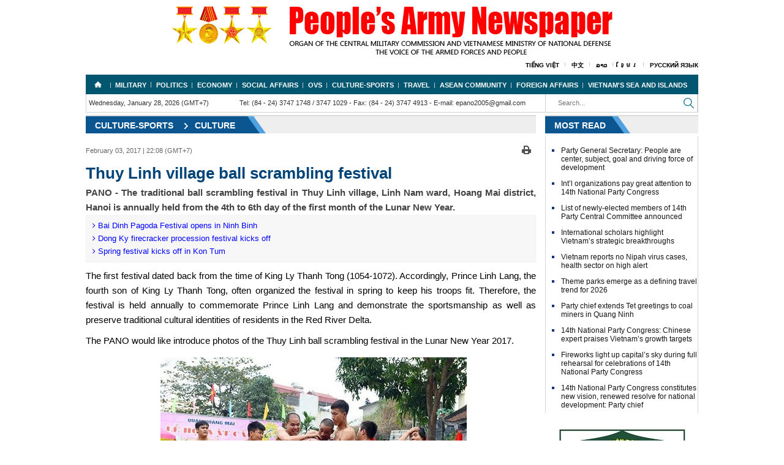

--- FILE ---
content_type: text/html; charset=utf-8
request_url: https://en.qdnd.vn/culture-sports/culture/thuy-linh-village-ball-scrambling-festival-477811
body_size: 28734
content:
<!DOCTYPE html>
<html  xmlns="http://www.w3.org/1999/xhtml" lang="vi-vn">
<head id="Head" prefix="og: http://ogp.me/ns# fb: http://ogp.me/ns/fb# article: http://ogp.me/ns/article#"><meta content="text/html; charset=UTF-8" http-equiv="Content-Type" /><title>
	Thuy Linh village ball scrambling festival
</title><meta itemprop="genre" content="News" /><meta name="geo.region" content="VN-HN" /><meta name="geo.placename" content="Hanoi" /><meta http-equiv="X-UA-Compatible" content="IE=edge" /><meta name="viewport" content="width=device-width, initial-scale=1.0, user-scalable=yes" /><meta id="MetaDescription" name="DESCRIPTION" content="PANO - The traditional ball scrambling festival in Thuy Linh village, Linh Nam ward, Hoang Mai district, Hanoi is annually held from the 4th to 6th day of the first month of the Lunar New Year." /><meta id="MetaKeywords" name="KEYWORDS" content="735" /><meta id="MetaGenerator" name="GENERATOR" content="thegioivbn" /><meta id="MetaRobots" name="ROBOTS" content="INDEX, FOLLOW" /><link href="/Portals/_default/default.css?cdv=25" media="all" type="text/css" rel="stylesheet"/><script src="/Resources/libraries/jQuery/01_09_01/jquery.js?cdv=25" type="text/javascript"></script><script src="/Resources/libraries/jQuery-Migrate/01_02_01/jquery-migrate.js?cdv=25" type="text/javascript"></script>
    <style>.gradient {filter: none;}</style>

	<!-- Google tag (gtag.js) -->
<script async src="https://www.googletagmanager.com/gtag/js?id=G-04EN85WWX1"></script>
<script>
  window.dataLayer = window.dataLayer || [];
  function gtag(){dataLayer.push(arguments);}
  gtag('js', new Date());

  gtag('config', 'G-04EN85WWX1');
</script>

<!-- Google tag (gtag.js) -->
<script async src="https://www.googletagmanager.com/gtag/js?id=G-T680188VY9"></script>
<script>
  window.dataLayer = window.dataLayer || [];
  function gtag(){dataLayer.push(arguments);}
  gtag('js', new Date());

  gtag('config', 'G-T680188VY9');
</script>
	
<script type="text/javascript">(function (i, s, o, g, r, a, m) {i['GoogleAnalyticsObject'] = r; i[r] = i[r] || function () {(i[r].q = i[r].q || []).push(arguments)}, i[r].l = 1 * new Date(); a = s.createElement(o), m = s.getElementsByTagName(o)[0]; a.async = 1; a.src = g; m.parentNode.insertBefore(a, m)})(window, document, 'script', '//www.google-analytics.com/analytics.js', 'ga');ga('create', 'UA-20815100-2', 'auto');ga('send', 'pageview');</script><meta content="PANO - The traditional ball scrambling festival in Thuy Linh village, Linh Nam ward, Hoang Mai district, Hanoi is annually held from the 4th to 6th day of the first month of the Lunar New Year." name="description" /><meta content="Thuy Linh village ball scrambling festival" property="title" /><meta content="Thuy Linh village ball scrambling festival" itemprop="name" /><meta content="PANO - The traditional ball scrambling festival in Thuy Linh village, Linh Nam ward, Hoang Mai district, Hanoi is annually held from the 4th to 6th day of the first month of the Lunar New Year." itemprop="description" /><meta content="https://file3.qdnd.vn/data/images/3/2017/02/03/maihuong_ta/030217mut9.jpg" itemprop="image" /><meta content="en.qdnd.vn" property="og:site_name" /><meta content="article" property="og:type" /><meta content="Thuy Linh village ball scrambling festival" itemprop="headline" property="og:title" /><meta content="https://en.qdnd.vn/culture-sports/culture/thuy-linh-village-ball-scrambling-festival-477811" itemprop="url" property="og:url" /><meta content="https://file3.qdnd.vn/data/images/3/2017/02/03/maihuong_ta/030217mut9.jpg" itemprop="thumbnailUrl" property="og:image" /><meta content="PANO - The traditional ball scrambling festival in Thuy Linh village, Linh Nam ward, Hoang Mai district, Hanoi is annually held from the 4th to 6th day of the first month of the Lunar New Year." itemprop="description" property="og:description" /><meta content="https://file3.qdnd.vn/data/images/3/2017/02/03/maihuong_ta/030217mut9.jpg" itemprop="image" property="og:image" /><meta content="PANO - The traditional ball scrambling festival in Thuy Linh village, Linh Nam ward, Hoang Mai district, Hanoi is annually held from the 4th to 6th day of the first month of the Lunar New Year." name="description" /></head>
<body id="Body">

    <form method="post" action="/culture-sports/culture/thuy-linh-village-ball-scrambling-festival-477811" id="Form" enctype="multipart/form-data">
<div class="aspNetHidden">
<input type="hidden" name="StylesheetManager_TSSM" id="StylesheetManager_TSSM" value="" />
<input type="hidden" name="ScriptManager_TSM" id="ScriptManager_TSM" value="" />
<input type="hidden" name="__EVENTTARGET" id="__EVENTTARGET" value="" />
<input type="hidden" name="__EVENTARGUMENT" id="__EVENTARGUMENT" value="" />
<input type="hidden" name="__VIEWSTATE" id="__VIEWSTATE" value="wiYlWApGxu0umiMIfgvma2y+Rl5tSQ1GuqDygS+zThRdp9LtUMHAEOREdPYpLOXUBo9OCzmyJ4xAYL+TiUt1h0xAQxXtMHwFs9Q+ytuwb2DAtlpbGqWw8UFwL2RgpylXnBHbL6JXIZqH9u/hn476Vd3nKSL1UeI7ZfZvrddSwBzrJ+ygj9TDPpUI90AJroAwakg4xTeDPLI9sW99l9AljEFwAkURLPkb80cy9Q==" />
</div>

<script type="text/javascript">
//<![CDATA[
var theForm = document.forms['Form'];
if (!theForm) {
    theForm = document.Form;
}
function __doPostBack(eventTarget, eventArgument) {
    if (!theForm.onsubmit || (theForm.onsubmit() != false)) {
        theForm.__EVENTTARGET.value = eventTarget;
        theForm.__EVENTARGUMENT.value = eventArgument;
        theForm.submit();
    }
}
//]]>
</script>


<script src="/WebResource.axd?d=k-cx5ogp2rtKVP_pW2kJEBqVaTWFlN9udq0m_2IiWXMmLoV401G2MU5Z-ebYJT9S6bPWpqfuaQiFf3ga0&amp;t=638902023720898773" type="text/javascript"></script>


<script src="/Telerik.Web.UI.WebResource.axd?_TSM_HiddenField_=ScriptManager_TSM&amp;compress=1&amp;_TSM_CombinedScripts_=%3b%3bSystem.Web.Extensions%2c+Version%3d4.0.0.0%2c+Culture%3dneutral%2c+PublicKeyToken%3d31bf3856ad364e35%3aen-US%3a64455737-15dd-482f-b336-7074c5c53f91%3aea597d4b%3ab25378d2" type="text/javascript"></script>
<div class="aspNetHidden">

	<input type="hidden" name="__VIEWSTATEGENERATOR" id="__VIEWSTATEGENERATOR" value="CA0B0334" />
	<input type="hidden" name="__VIEWSTATEENCRYPTED" id="__VIEWSTATEENCRYPTED" value="" />
	<input type="hidden" name="__EVENTVALIDATION" id="__EVENTVALIDATION" value="57lymaIsV3e6NVho+uMdwbSsm59XqilUUmPzV7cq5SKFi4GKD1COf0UIMz0Mm0yhsS7q1wCEWFo7ChyxYP2/cikzUiYttjfFAFi//b0vGqLt2R8eru7Dy4vydw1hoYrEebUdEsirM5Mvjh1jr1bSc5BJWFywC/rLnwokV6OVAHuOnha97UU81jHQ13VnuV5M8IpVMcLeKn/UxGgv" />
</div><script src="/js/dnncore.js?cdv=25" type="text/javascript"></script><script type="text/javascript">
//<![CDATA[
Sys.WebForms.PageRequestManager._initialize('ScriptManager', 'Form', [], [], [], 90, '');
//]]>
</script>

        
        
        


<link href="/Portals/_default/Skins/bootstrap/bootstrap.css" rel="stylesheet" />
<link href="/Portals/_default/Skins/TN/resource/font-awesome-4.2.0/css/font-awesome.min.css" rel="stylesheet" />
<link href="/Portals/_default/Skins/EN/home.css" rel="stylesheet" />
<link href="/Portals/_default/Skins/EN/TN.css" rel="stylesheet" />
<link href="/Portals/_default/Skins/EN/en.css" rel="stylesheet" />


<div class="container">
    <div id="header">
        <div class="vlogo"><a href="/" ><img src="https://file3.qdnd.vn/data/images/3/2018/12/28/dohung/image1.png?dpi=150&quality=100&w=auto" onError="this.src='https://file3.qdnd.vn/image/images/noimages.png?dpi=150&quality=100&w=auto';" class="vllogo"  style="" /></a></div>
        <div class="main-menus"><ul><li><a target="_blank" href="http://www.qdnd.vn">Tiếng Việt</a></li><li><a target="_blank" href="http://cn.qdnd.vn">中文</a></li><li><a target="_blank" href="http://la.qdnd.vn">ລາວ</a></li><li><a target="_blank" href="http://kh.qdnd.vn">ខ្មែរ</a></li><li><a target="_blank" href="https://ru.qdnd.vn">Русский язык</a></li></ul></div>
    </div>
    <div style="position: absolute; width: 0px; overflow: hidden">
        
    </div>

</div>

<div class="clear"></div>
<div class="container">
    <div class="wrap-page-in">
        
<div class="nav hidden-xs hidden-sm">
    <div class="row">
        
    </div>
    <div class="menu ">
        <ul>
            <li><a href='/' class='subhome' title='Home'>Home</a></li><li><a href="/military">Military</a><ul><li><a href="/military/news">News</a></li><li><a href="/military/intl-relations-and-cooperation">Int'l relations and cooperation</a></li><li><a href="/military/public-relations">Public relations</a></li><li><a href="/military/war-files">War files</a></li></ul></li><li><a href="/politics">Politics</a><ul><li><a href="/politics/news">News</a></li><li><a href="/politics/editorials-features">Editorials & Features</a></li></ul></li><li><a href="/economy">Economy</a><ul><li><a href="/economy/news">News</a></li><li><a href="/economy/military-businesses">Military businesses</a></li><li><a href="/economy/international-cooperation">International Cooperation</a></li><li><a href="/economy/special-reports">Special reports</a></li></ul></li><li><a href="/social-affairs">Social Affairs</a><ul><li><a href="/social-affairs/news">News</a></li><li><a href="/social-affairs/special-reports">Special reports</a></li></ul></li><li><a href="/ovs">OVS</a><ul><li><a href="/ovs/news">News</a></li><li><a href="/ovs/ovs-homeland">OVs & Homeland</a></li></ul></li><li><a href="/culture-sports">Culture-Sports</a><ul><li><a href="/culture-sports/culture">Culture</a></li><li><a href="/culture-sports/sports">Sports</a></li></ul></li><li><a href="/travel">Travel</a><ul><li><a href="/travel/news">News</a></li><li><a href="/travel/people-and-land">People and Land</a></li></ul></li><li><a href="/asean-community">Asean Community</a><ul><li><a href="/asean-community/asean-news">News</a></li><li><a href="/asean-community/vietnam-and-asean">Vietnam and ASEAN</a></li></ul></li><li><a href="/foreign-affairs">Foreign Affairs</a><ul><li><a href="/foreign-affairs/bilateral-relations">Bilateral relations</a></li><li><a href="/foreign-affairs/multilateral-relations">Multilateral relations</a></li><li><a href="/foreign-affairs/foreigners-in-vietnam">Foreigners in Vietnam</a></li></ul></li><li><a href="/vietnam-s-seas-and-islands">Vietnam's sea and islands</a></li></ul></div>
        </ul>
    </div>
</div>
<!--<div class="col-md-12 col-xs-12" style="text-align: center;"><img class="img-responsive" src="http://file.qdnd.vn/data/images/3/2019/02/01/linh/cmnm_2019_en.jpg?dpi=150&amp;quality=100&amp;w=auto" onerror="this.src='http://file.qdnd.vn/image/images/noimages.png?dpi=150&amp;quality=100&amp;w=auto';" alt="CMNM 2019"></div>-->
<div class="container navif">
    <div class="col-lg-12">
        <div class="row">
            <div class="col-md-9 col-xs-12 pdno">
                <div class="col-md-4">
                    <div class="xtimer clock">
                        <div id="Date">Wednesday, January 28, 2026 (GMT+7)</div>
                    </div>
                </div>
                <div class="col-md-8">
                    <div class="contact hidden-xs hidden-sm ifqdnd">
                        <span>Tel: (84 - 24) 3747 1748 / 3747 1029</span> - 
            <span>Fax: (84 - 24) 3747 4913</span> - 
            <span>E-mail: epano2005@gmail.com</span>
                    </div>
                </div>

            </div>
            <div class="col-md-3 col-xs-12 pdno">
                <div class=" hidden-lg hidden-md">
                    
<div id="pushplaceholder" style="display: none; float: left">
    <nav class="pushy pushy-left">
        <ul>
            <li><a href="https://en.qdnd.vn">
                <span id="dnn_Nav_MenuMobile__HomePage">Home</span></a></li>
            <li><a href="https://en.qdnd.vn/military">Military <b class="caret"></b></a><ul><li><a href="https://en.qdnd.vn/military/news">News</a></li><li><a href="https://en.qdnd.vn/military/intl-relations-and-cooperation">Int'l relations and cooperation</a></li><li><a href="https://en.qdnd.vn/military/public-relations">Public relations</a></li><li><a href="https://en.qdnd.vn/military/war-files">War files</a></li></ul></li><li><a href="https://en.qdnd.vn/politics">Politics <b class="caret"></b></a><ul><li><a href="https://en.qdnd.vn/politics/news">News</a></li><li><a href="https://en.qdnd.vn/politics/editorials-features">Editorials & Features</a></li></ul></li><li><a href="https://en.qdnd.vn/economy">Economy <b class="caret"></b></a><ul><li><a href="https://en.qdnd.vn/economy/news">News</a></li><li><a href="https://en.qdnd.vn/economy/military-businesses">Military businesses</a></li><li><a href="https://en.qdnd.vn/economy/international-cooperation">International Cooperation</a></li><li><a href="https://en.qdnd.vn/economy/special-reports">Special reports</a></li></ul></li><li><a href="https://en.qdnd.vn/social-affairs">Social Affairs <b class="caret"></b></a><ul><li><a href="https://en.qdnd.vn/social-affairs/news">News</a></li><li><a href="https://en.qdnd.vn/social-affairs/special-reports">Special reports</a></li></ul></li><li><a href="https://en.qdnd.vn/ovs">OVS <b class="caret"></b></a><ul><li><a href="https://en.qdnd.vn/ovs/news">News</a></li><li><a href="https://en.qdnd.vn/ovs/ovs-homeland">OVs & Homeland</a></li></ul></li><li><a href="https://en.qdnd.vn/culture-sports">Culture-Sports <b class="caret"></b></a><ul><li><a href="https://en.qdnd.vn/culture-sports/culture">Culture</a></li><li><a href="https://en.qdnd.vn/culture-sports/sports">Sports</a></li></ul></li><li><a href="https://en.qdnd.vn/travel">Travel <b class="caret"></b></a><ul><li><a href="https://en.qdnd.vn/travel/news">News</a></li><li><a href="https://en.qdnd.vn/travel/people-and-land">People and Land</a></li></ul></li><li><a href="https://en.qdnd.vn/asean-community">Asean Community <b class="caret"></b></a><ul><li><a href="https://en.qdnd.vn/asean-community/asean-news">News</a></li><li><a href="https://en.qdnd.vn/asean-community/vietnam-and-asean">Vietnam and ASEAN</a></li></ul></li><li><a href="https://en.qdnd.vn/foreign-affairs">Foreign Affairs <b class="caret"></b></a><ul><li><a href="https://en.qdnd.vn/foreign-affairs/bilateral-relations">Bilateral relations</a></li><li><a href="https://en.qdnd.vn/foreign-affairs/multilateral-relations">Multilateral relations</a></li><li><a href="https://en.qdnd.vn/foreign-affairs/foreigners-in-vietnam">Foreigners in Vietnam</a></li></ul></li><li><a href="https://en.qdnd.vn/vietnam-s-seas-and-islands">Vietnam's sea and islands</a></li>
        </ul>
    </nav>
    <div class="site-overlay"></div>
    <div id="pushycontainer">
        <div class="hidden-lg menu-btn"><i class="fa fa-bars f1d6 cc-blwh"></i></div>
    </div>
</div>
<script> $(function () { function e() { o.toggleClass(f), s.toggleClass(i), a.toggleClass(c), r.toggleClass(m) } function t() { o.addClass(f), s.animate({ left: "0px" }, p), a.animate({ left: d }, p), r.animate({ left: d }, p) } function n() { o.removeClass(f), s.animate({ left: "-" + d }, p), a.animate({ left: "0px" }, p), r.animate({ left: "0px" }, p) } var s = $(".pushy"), o = $("body"), a = $("#pushycontainer"), r = $(".push"), l = $(".site-overlay"), i = "pushy-left pushy-open", f = "pushy-active", c = "container-push", m = "push-push", u = $(".menu-btn, .pushy a"), p = 200, d = s.width() + "px"; if (cssTransforms3d = function () { var e = document.createElement("p"), t = !1, n = { webkitTransform: "-webkit-transform", OTransform: "-o-transform", msTransform: "-ms-transform", MozTransform: "-moz-transform", transform: "transform" }; document.body.insertBefore(e, null); for (var s in n) void 0 !== e.style[s] && (e.style[s] = "translate3d(1px,1px,1px)", t = window.getComputedStyle(e).getPropertyValue(n[s])); return document.body.removeChild(e), void 0 !== t && t.length > 0 && "none" !== t }(), $("#pushplaceholder").css({ display: "inline-block", "float": "right" }), cssTransforms3d) u.click(function () { e() }), l.click(function () { e() }); else { s.css({ left: "-" + d }), a.css({ "overflow-x": "hidden" }); var h = !0; u.click(function () { h ? (t(), h = !1) : (n(), h = !0) }), l.click(function () { h ? (t(), h = !1) : (n(), h = !0) }) } });</script>

                </div>
                <div class="menutop">
                    <div class="div-search">
                        <input id="seach-box" type="text" placeholder="Search..." class="text-search" />

                    </div>
                    <div class="btn-search">
                        <a title="Search" class="btnsearch"></a>
                    </div>
                </div>

            </div>
            <div class="clear"></div>
        </div>
    </div>
</div>
<div class="clear"></div>

        <div class="common">
            <div class="detailImg">
                
<script>
    (function ($, undefined) {
        'use strict'; var defaults = { item: 3, autoWidth: false, slideMove: 1, slideMargin: 10, addClass: '', mode: 'slide', useCSS: true, cssEasing: 'ease', easing: 'linear', speed: 400, auto: false, pauseOnHover: false, loop: false, slideEndAnimation: true, pause: 2000, keyPress: false, controls: true, prevHtml: '', nextHtml: '', rtl: false, adaptiveHeight: false, vertical: false, verticalHeight: 500, vThumbWidth: 100, thumbItem: 10, pager: true, gallery: false, galleryMargin: 5, thumbMargin: 5, currentPagerPosition: 'middle', enableTouch: true, enableDrag: true, freeMove: true, swipeThreshold: 40, responsive: [], onBeforeStart: function ($el) { }, onSliderLoad: function ($el) { }, onBeforeSlide: function ($el, scene) { }, onAfterSlide: function ($el, scene) { }, onBeforeNextSlide: function ($el, scene) { }, onBeforePrevSlide: function ($el, scene) { } }; $.fn.lightSlider = function (options) {
            if (this.length === 0) { return this } if (this.length > 1) { this.each(function () { $(this).lightSlider(options) }); return this } var plugin = {}, settings = $.extend(true, {}, defaults, options), settingsTemp = {}, $el = this; plugin.$el = this; if (settings.mode === 'fade') { settings.vertical = false } var $children = $el.children(), windowW = $(window).width(), breakpoint = null, resposiveObj = null, length = 0, w = 0, on = false, elSize = 0, $slide = '', scene = 0, property = (settings.vertical === true) ? 'height' : 'width', gutter = (settings.vertical === true) ? 'margin-bottom' : 'margin-right', slideValue = 0, pagerWidth = 0, slideWidth = 0, thumbWidth = 0, interval = null, isTouch = ('ontouchstart' in document.documentElement); var refresh = {}; refresh.chbreakpoint = function () {
                windowW = $(window).width(); if (settings.responsive.length) {
                    var item; if (settings.autoWidth === false) {
                        item = settings.item
                    } if (windowW < settings.responsive[0].breakpoint) {
                        for (var i = 0; i < settings.responsive.length; i++) {
                            if (windowW < settings.responsive[i].breakpoint) {
                                breakpoint = settings.responsive[i].breakpoint; resposiveObj = settings.responsive[i]
                            }
                        }
                    } if (typeof resposiveObj !== 'undefined' && resposiveObj !== null) {
                        for (var j in resposiveObj.settings) {
                            if (resposiveObj.settings.hasOwnProperty(j)) {
                                if (typeof settingsTemp[j] === 'undefined' || settingsTemp[j] === null) {
                                    settingsTemp[j] = settings[j]
                                } settings[j] = resposiveObj.settings[j]
                            }
                        }
                    } if (!$.isEmptyObject(settingsTemp) && windowW > settings.responsive[0].breakpoint) {
                        for (var k in settingsTemp) { if (settingsTemp.hasOwnProperty(k)) { settings[k] = settingsTemp[k] } }
                    } if (settings.autoWidth === false) {
                        if (slideValue > 0 && slideWidth > 0) {
                            if (item !== settings.item) {
                                scene = Math.round(slideValue / ((slideWidth + settings.slideMargin) * settings.slideMove))
                            }
                        }
                    }
                }
            }; refresh.calSW = function () {
                if (settings.autoWidth === false) {
                    slideWidth = (elSize - ((settings.item * (settings.slideMargin)) - settings.slideMargin)) / settings.item
                }
            }; refresh.calWidth = function (cln) { var ln = cln === true ? $slide.find('.lslide').length : $children.length; if (settings.autoWidth === false) { w = ln * (slideWidth + settings.slideMargin) } else { w = 0; for (var i = 0; i < ln; i++) { w += (parseInt($children.eq(i).width()) + settings.slideMargin) } } return w }; plugin = {
                doCss: function () { var support = function () { var transition = ['transition', 'MozTransition', 'WebkitTransition', 'OTransition', 'msTransition', 'KhtmlTransition']; var root = document.documentElement; for (var i = 0; i < transition.length; i++) { if (transition[i] in root.style) { return true } } }; if (settings.useCSS && support()) { return true } return false }, keyPress: function () {
                    if (settings.keyPress) {
                        $(document).on('keyup.lightslider', function (e) {
                            if (!$(':focus').is('input, textarea')) {
                                if (e.preventDefault) { e.preventDefault() } else {
                                    e.returnValue = false
                                } if (e.keyCode === 37) { $el.goToPrevSlide() } else if (e.keyCode === 39) { $el.goToNextSlide() }
                            }
                        })
                    }
                }, controls: function () {
                    if (settings.controls) {
                        $el.after('<div class="lSAction"><a class="lSPrev">' + settings.prevHtml + '</a><a class="lSNext">' + settings.nextHtml + '</a></div>');
                        if (!settings.autoWidth) { if (length <= settings.item) { $slide.find('.lSAction').hide() } } else { if (refresh.calWidth(false) < elSize) { $slide.find('.lSAction').hide() } } $slide.find('.lSAction a').on('click', function (e) { if (e.preventDefault) { e.preventDefault() } else { e.returnValue = false } if ($(this).attr('class') === 'lSPrev') { $el.goToPrevSlide() } else { $el.goToNextSlide() } return false })
                    }
                }, initialStyle: function () {
                    var $this = this; if (settings.mode === 'fade') {
                        settings.autoWidth = false; settings.slideEndAnimation = false
                    } if (settings.auto) { settings.slideEndAnimation = false } if (settings.autoWidth) {
                        settings.slideMove = 1; settings.item = 1
                    } if (settings.loop) { settings.slideMove = 1; settings.freeMove = false } settings.onBeforeStart.call(this, $el); refresh.chbreakpoint(); $el.addClass('lightSlider').wrap('<div class="lSSlideOuter ' + settings.addClass + '"><div class="lSSlideWrapper"></div></div>'); $slide = $el.parent('.lSSlideWrapper'); if (settings.rtl === true) { $slide.parent().addClass('lSrtl') } if (settings.vertical) { $slide.parent().addClass('vertical'); elSize = settings.verticalHeight; $slide.css('height', elSize + 'px') } else { elSize = $el.outerWidth() } $children.addClass('lslide'); if (settings.loop === true && settings.mode === 'slide') {
                        refresh.calSW(); refresh.clone = function () {
                            if (refresh.calWidth(true) > elSize) {
                                var tWr = 0, tI = 0; for (var k = 0; k < $children.length; k++) { tWr += (parseInt($el.find('.lslide').eq(k).width()) + settings.slideMargin); tI++; if (tWr >= (elSize + settings.slideMargin)) { break } } var tItem = settings.autoWidth === true ? tI : settings.item; if (tItem < $el.find('.clone.left').length) { for (var i = 0; i < $el.find('.clone.left').length - tItem; i++) { $children.eq(i).remove() } } if (tItem < $el.find('.clone.right').length) { for (var j = $children.length - 1; j > ($children.length - 1 - $el.find('.clone.right').length) ; j--) { scene--; $children.eq(j).remove() } } for (var n = $el.find('.clone.right').length; n < tItem; n++) { $el.find('.lslide').eq(n).clone().removeClass('lslide').addClass('clone right').appendTo($el); scene++ }
                                for (var m = $el.find('.lslide').length - $el.find('.clone.left').length;
                                    m > ($el.find('.lslide').length - tItem) ; m--) {
                                    $el.find('.lslide').eq(m - 1).clone().removeClass('lslide').addClass('clone left').prependTo($el)
                                } $children = $el.children()
                            } else { if ($children.hasClass('clone')) { $el.find('.clone').remove(); $this.move($el, 0) } }
                        }; refresh.clone()
                    } refresh.sSW = function () { length = $children.length; if (settings.rtl === true && settings.vertical === false) { gutter = 'margin-left' } if (settings.autoWidth === false) { $children.css(property, slideWidth + 'px') } $children.css(gutter, settings.slideMargin + 'px'); w = refresh.calWidth(false); $el.css(property, w + 'px'); if (settings.loop === true && settings.mode === 'slide') { if (on === false) { scene = $el.find('.clone.left').length } } }; refresh.calL = function () { $children = $el.children(); length = $children.length }; if (this.doCss()) { $slide.addClass('usingCss') } refresh.calL(); if (settings.mode === 'slide') { refresh.calSW(); refresh.sSW(); if (settings.loop === true) { slideValue = $this.slideValue(); this.move($el, slideValue) } if (settings.vertical === false) { this.setHeight($el, false) } } else { this.setHeight($el, true); $el.addClass('lSFade'); if (!this.doCss()) { $children.fadeOut(0); $children.eq(scene).fadeIn(0) } } if (settings.loop === true && settings.mode === 'slide') { $children.eq(scene).addClass('active') } else { $children.first().addClass('active') }
                }, pager: function () {
                    var $this = this; refresh.createPager = function () {
                        thumbWidth = (elSize - ((settings.thumbItem * (settings.thumbMargin)) - settings.thumbMargin)) / settings.thumbItem; var $children = $slide.find('.lslide'); var length = $slide.find('.lslide').length; var i = 0, pagers = '', v = 0; for (i = 0; i < length; i++) { if (settings.mode === 'slide') { if (!settings.autoWidth) { v = i * ((slideWidth + settings.slideMargin) * settings.slideMove) } else { v += ((parseInt($children.eq(i).width()) + settings.slideMargin) * settings.slideMove) } } var thumb = $children.eq(i * settings.slideMove).attr('data-thumb'); if (settings.gallery === true) { pagers += '<li style="width:100%;' + property + ':' + thumbWidth + 'px;' + gutter + ':' + settings.thumbMargin + 'px"><a href="#"><img src="' + thumb + '" /></a></li>' } else { pagers += '<li><a href="#">' + (i + 1) + '</a></li>' } if (settings.mode === 'slide') { if ((v) >= w - elSize - settings.slideMargin) { i = i + 1; var minPgr = 2; if (settings.autoWidth) { pagers += '<li><a href="#">' + (i + 1) + '</a></li>'; minPgr = 1 } if (i < minPgr) { pagers = null; $slide.parent().addClass('noPager') } else { $slide.parent().removeClass('noPager') } break } } } var $cSouter = $slide.parent(); $cSouter.find('.lSPager').html(pagers); if (settings.gallery === true) {
                            if (settings.vertical === true) { $cSouter.find('.lSPager').css('width', settings.vThumbWidth + 'px') } pagerWidth = (i * (settings.thumbMargin + thumbWidth)) + 0.5; $cSouter.find('.lSPager').css({ property: pagerWidth + 'px', 'transition-duration': settings.speed + 'ms' });
                            if (settings.vertical === true) { $slide.parent().css('padding-right', (settings.vThumbWidth + settings.galleryMargin) + 'px') } $cSouter.find('.lSPager').css(property, pagerWidth + 'px')
                        } var $pager = $cSouter.find('.lSPager').find('li'); $pager.first().addClass('active'); $pager.on('click', function () { if (settings.loop === true && settings.mode === 'slide') { scene = scene + ($pager.index(this) - $cSouter.find('.lSPager').find('li.active').index()) } else { scene = $pager.index(this) } $el.mode(false); if (settings.gallery === true) { $this.slideThumb() } return false })
                    }; if (settings.pager) { var cl = 'lSpg'; if (settings.gallery) { cl = 'lSGallery' } $slide.after('<ul class="lSPager ' + cl + '"></ul>'); var gMargin = (settings.vertical) ? 'margin-left' : 'margin-top'; $slide.parent().find('.lSPager').css(gMargin, settings.galleryMargin + 'px'); refresh.createPager() } setTimeout(function () { refresh.init() }, 0)
                }, setHeight: function (ob, fade) { var obj = null, $this = this; if (settings.loop) { obj = ob.children('.lslide ').first() } else { obj = ob.children().first() } var setCss = function () { var tH = obj.outerHeight(), tP = 0, tHT = tH; if (fade) { tH = 0; tP = ((tHT) * 100) / elSize } ob.css({ 'height': tH + 'px', 'padding-bottom': tP + '%' }) }; setCss(); if (obj.find('img').length) { if (obj.find('img')[0].complete) { setCss(); if (!interval) { $this.auto() } } else { obj.find('img').load(function () { setTimeout(function () { setCss(); if (!interval) { $this.auto() } }, 100) }) } } else { if (!interval) { $this.auto() } } }, active: function (ob, t) { if (this.doCss() && settings.mode === 'fade') { $slide.addClass('on') } var sc = 0; if (scene * settings.slideMove < length) { ob.removeClass('active'); if (!this.doCss() && settings.mode === 'fade' && t === false) { ob.fadeOut(settings.speed) } if (t === true) { sc = scene } else { sc = scene * settings.slideMove } var l, nl; if (t === true) { l = ob.length; nl = l - 1; if (sc + 1 >= l) { sc = nl } } if (settings.loop === true && settings.mode === 'slide') { if (t === true) { sc = scene - $el.find('.clone.left').length } else { sc = scene * settings.slideMove } if (t === true) { l = ob.length; nl = l - 1; if (sc + 1 === l) { sc = nl } else if (sc + 1 > l) { sc = 0 } } } if (!this.doCss() && settings.mode === 'fade' && t === false) { ob.eq(sc).fadeIn(settings.speed) } ob.eq(sc).addClass('active') } else { ob.removeClass('active'); ob.eq(ob.length - 1).addClass('active'); if (!this.doCss() && settings.mode === 'fade' && t === false) { ob.fadeOut(settings.speed); ob.eq(sc).fadeIn(settings.speed) } } }, move: function (ob, v) {
                    if (settings.rtl === true) { v = -v } if (this.doCss()) { if (settings.vertical === true) { ob.css({ 'transform': 'translate3d(0px, ' + (-v) + 'px, 0px)', '-webkit-transform': 'translate3d(0px, ' + (-v) + 'px, 0px)' }) } else { ob.css({ 'transform': 'translate3d(' + (-v) + 'px, 0px, 0px)', '-webkit-transform': 'translate3d(' + (-v) + 'px, 0px, 0px)', }) } } else {
                        if (settings.vertical === true) { ob.css('position', 'relative').animate({ top: -v + 'px' }, settings.speed, settings.easing) } else { ob.css('position', 'relative').animate({ left: -v + 'px' }, settings.speed, settings.easing) }
                    } var $thumb = $slide.parent().find('.lSPager').find('li'); this.active($thumb, true)
                }, fade: function () { this.active($children, false); var $thumb = $slide.parent().find('.lSPager').find('li'); this.active($thumb, true) }, slide: function () { var $this = this; refresh.calSlide = function () { if (w > elSize) { slideValue = $this.slideValue(); $this.active($children, false); if ((slideValue) > w - elSize - settings.slideMargin) { slideValue = w - elSize - settings.slideMargin } else if (slideValue < 0) { slideValue = 0 } $this.move($el, slideValue); if (settings.loop === true && settings.mode === 'slide') { if (scene >= (length - ($el.find('.clone.left').length / settings.slideMove))) { $this.resetSlide($el.find('.clone.left').length) } if (scene === 0) { $this.resetSlide($slide.find('.lslide').length) } } } }; refresh.calSlide() }, resetSlide: function (s) { var $this = this; $slide.find('.lSAction a').addClass('disabled'); setTimeout(function () { scene = s; $slide.css('transition-duration', '0ms'); slideValue = $this.slideValue(); $this.active($children, false); plugin.move($el, slideValue); setTimeout(function () { $slide.css('transition-duration', settings.speed + 'ms'); $slide.find('.lSAction a').removeClass('disabled') }, 50) }, settings.speed + 100) }, slideValue: function () { var _sV = 0; if (settings.autoWidth === false) { _sV = scene * ((slideWidth + settings.slideMargin) * settings.slideMove) } else { _sV = 0; for (var i = 0; i < scene; i++) { _sV += (parseInt($children.eq(i).width()) + settings.slideMargin) } } return _sV }, slideThumb: function () { var position; switch (settings.currentPagerPosition) { case 'left': position = 0; break; case 'middle': position = (elSize / 2) - (thumbWidth / 2); break; case 'right': position = elSize - thumbWidth } var sc = scene - $el.find('.clone.left').length; var $pager = $slide.parent().find('.lSPager'); if (settings.mode === 'slide' && settings.loop === true) { if (sc >= $pager.children().length) { sc = 0 } else if (sc < 0) { sc = $pager.children().length } } var thumbSlide = sc * ((thumbWidth + settings.thumbMargin)) - (position); if ((thumbSlide + elSize) > pagerWidth) { thumbSlide = pagerWidth - elSize - settings.thumbMargin } if (thumbSlide < 0) { thumbSlide = 0 } this.move($pager, thumbSlide) }, auto: function () { if (settings.auto) { clearInterval(interval); interval = setInterval(function () { $el.goToNextSlide() }, settings.pause) } }, pauseOnHover: function () { var $this = this; if (settings.auto && settings.pauseOnHover) { $slide.on('mouseenter', function () { $(this).addClass('ls-hover'); $el.pause(); settings.auto = true }); $slide.on('mouseleave', function () { $(this).removeClass('ls-hover'); if (!$slide.find('.lightSlider').hasClass('lsGrabbing')) { $this.auto() } }) } }, touchMove: function (endCoords, startCoords) { $slide.css('transition-duration', '0ms'); if (settings.mode === 'slide') { var distance = endCoords - startCoords; var swipeVal = slideValue - distance; if ((swipeVal) >= w - elSize - settings.slideMargin) { if (settings.freeMove === false) { swipeVal = w - elSize - settings.slideMargin } else { var swipeValT = w - elSize - settings.slideMargin; swipeVal = swipeValT + ((swipeVal - swipeValT) / 5) } } else if (swipeVal < 0) { if (settings.freeMove === false) { swipeVal = 0 } else { swipeVal = swipeVal / 5 } } this.move($el, swipeVal) } }, touchEnd: function (distance) { $slide.css('transition-duration', settings.speed + 'ms'); if (settings.mode === 'slide') { var mxVal = false; var _next = true; slideValue = slideValue - distance; if ((slideValue) > w - elSize - settings.slideMargin) { slideValue = w - elSize - settings.slideMargin; if (settings.autoWidth === false) { mxVal = true } } else if (slideValue < 0) { slideValue = 0 } var gC = function (next) { var ad = 0; if (!mxVal) { if (next) { ad = 1 } } if (!settings.autoWidth) { var num = slideValue / ((slideWidth + settings.slideMargin) * settings.slideMove); scene = parseInt(num) + ad; if (slideValue >= (w - elSize - settings.slideMargin)) { if (num % 1 !== 0) { scene++ } } } else { var tW = 0; for (var i = 0; i < $children.length; i++) { tW += (parseInt($children.eq(i).width()) + settings.slideMargin); scene = i + ad; if (tW >= slideValue) { break } } } }; if (distance >= settings.swipeThreshold) { gC(false); _next = false } else if (distance <= -settings.swipeThreshold) { gC(true); _next = false } $el.mode(_next); this.slideThumb() } else { if (distance >= settings.swipeThreshold) { $el.goToPrevSlide() } else if (distance <= -settings.swipeThreshold) { $el.goToNextSlide() } } }, enableDrag: function () { var $this = this; if (!isTouch) { var startCoords = 0, endCoords = 0, isDraging = false; $slide.find('.lightSlider').addClass('lsGrab'); $slide.on('mousedown', function (e) { if (w < elSize) { if (w !== 0) { return false } } if ($(e.target).attr('class') !== ('lSPrev') && $(e.target).attr('class') !== ('lSNext')) { startCoords = (settings.vertical === true) ? e.pageY : e.pageX; isDraging = true; if (e.preventDefault) { e.preventDefault() } else { e.returnValue = false } $slide.scrollLeft += 1; $slide.scrollLeft -= 1; $slide.find('.lightSlider').removeClass('lsGrab').addClass('lsGrabbing'); clearInterval(interval) } }); $(window).on('mousemove', function (e) { if (isDraging) { endCoords = (settings.vertical === true) ? e.pageY : e.pageX; $this.touchMove(endCoords, startCoords) } }); $(window).on('mouseup', function (e) { if (isDraging) { $slide.find('.lightSlider').removeClass('lsGrabbing').addClass('lsGrab'); isDraging = false; endCoords = (settings.vertical === true) ? e.pageY : e.pageX; var distance = endCoords - startCoords; if (Math.abs(distance) >= settings.swipeThreshold) { $(window).on('click.ls', function (e) { if (e.preventDefault) { e.preventDefault() } else { e.returnValue = false } e.stopImmediatePropagation(); e.stopPropagation(); $(window).off('click.ls') }) } $this.touchEnd(distance) } }) } }, enableTouch: function () { var $this = this; if (isTouch) { var startCoords = {}, endCoords = {}; $slide.on('touchstart', function (e) { endCoords = e.originalEvent.targetTouches[0]; startCoords.pageX = e.originalEvent.targetTouches[0].pageX; startCoords.pageY = e.originalEvent.targetTouches[0].pageY; clearInterval(interval) }); $slide.on('touchmove', function (e) { if (w < elSize) { if (w !== 0) { return false } } var orig = e.originalEvent; endCoords = orig.targetTouches[0]; var xMovement = Math.abs(endCoords.pageX - startCoords.pageX); var yMovement = Math.abs(endCoords.pageY - startCoords.pageY); if (settings.vertical === true) { if ((yMovement * 3) > xMovement) { e.preventDefault() } $this.touchMove(endCoords.pageY, startCoords.pageY) } else { if ((xMovement * 3) > yMovement) { e.preventDefault() } $this.touchMove(endCoords.pageX, startCoords.pageX) } }); $slide.on('touchend', function () { if (w < elSize) { if (w !== 0) { return false } } var distance; if (settings.vertical === true) { distance = endCoords.pageY - startCoords.pageY } else { distance = endCoords.pageX - startCoords.pageX } $this.touchEnd(distance) }) } }, build: function () { var $this = this; $this.initialStyle(); if (this.doCss()) { if (settings.enableTouch === true) { $this.enableTouch() } if (settings.enableDrag === true) { $this.enableDrag() } } $(window).on('focus', function () { $this.auto() }); $(window).on('blur', function () { clearInterval(interval) }); $this.pager(); $this.pauseOnHover(); $this.controls(); $this.keyPress() }
            }; plugin.build(); refresh.init = function () {
                refresh.chbreakpoint(); if (settings.vertical === true) {
                    if (settings.item > 1) { elSize = settings.verticalHeight } else { elSize = $children.outerHeight() } $slide.css('height', elSize + 'px')
                } else { elSize = $slide.outerWidth() } if (settings.loop === true && settings.mode === 'slide') { refresh.clone() } refresh.calL(); if (settings.mode === 'slide') { $el.removeClass('lSSlide') } if (settings.mode === 'slide') { refresh.calSW(); refresh.sSW() } setTimeout(function () { if (settings.mode === 'slide') { $el.addClass('lSSlide') } }, 1000); if (settings.pager) { refresh.createPager() } if (settings.adaptiveHeight === true && settings.vertical === false) { $el.css('height', $children.eq(scene).outerHeight(true)) } if (settings.adaptiveHeight === false) { if (settings.mode === 'slide') { if (settings.vertical === false) { plugin.setHeight($el, false) } else { plugin.auto() } } else { plugin.setHeight($el, true) } } if (settings.gallery === true) { plugin.slideThumb() } if (settings.mode === 'slide') { plugin.slide() } if (settings.autoWidth === false) { if ($children.length <= settings.item) { $slide.find('.lSAction').hide() } else { $slide.find('.lSAction').show() } } else { if ((refresh.calWidth(false) < elSize) && (w !== 0)) { $slide.find('.lSAction').hide() } else { $slide.find('.lSAction').show() } }
            }; $el.goToPrevSlide = function () { if (scene > 0) { settings.onBeforePrevSlide.call(this, $el, scene); scene--; $el.mode(false); if (settings.gallery === true) { plugin.slideThumb() } } else { if (settings.loop === true) { settings.onBeforePrevSlide.call(this, $el, scene); if (settings.mode === 'fade') { var l = (length - 1); scene = parseInt(l / settings.slideMove) } $el.mode(false); if (settings.gallery === true) { plugin.slideThumb() } } else if (settings.slideEndAnimation === true) { $el.addClass('leftEnd'); setTimeout(function () { $el.removeClass('leftEnd') }, 400) } } }; $el.goToNextSlide = function () { var nextI = true; if (settings.mode === 'slide') { var _slideValue = plugin.slideValue(); nextI = _slideValue < w - elSize - settings.slideMargin } if (((scene * settings.slideMove) < length - settings.slideMove) && nextI) { settings.onBeforeNextSlide.call(this, $el, scene); scene++; $el.mode(false); if (settings.gallery === true) { plugin.slideThumb() } } else { if (settings.loop === true) { settings.onBeforeNextSlide.call(this, $el, scene); scene = 0; $el.mode(false); if (settings.gallery === true) { plugin.slideThumb() } } else if (settings.slideEndAnimation === true) { $el.addClass('rightEnd'); setTimeout(function () { $el.removeClass('rightEnd') }, 400) } } }; $el.mode = function (_touch) { if (settings.adaptiveHeight === true && settings.vertical === false) { $el.css('height', $children.eq(scene).outerHeight(true)) } if (on === false) { if (settings.mode === 'slide') { if (plugin.doCss()) { $el.addClass('lSSlide'); if (settings.speed !== '') { $slide.css('transition-duration', settings.speed + 'ms') } if (settings.cssEasing !== '') { $slide.css('transition-timing-function', settings.cssEasing) } } } else { if (plugin.doCss()) { if (settings.speed !== '') { $el.css('transition-duration', settings.speed + 'ms') } if (settings.cssEasing !== '') { $el.css('transition-timing-function', settings.cssEasing) } } } } if (!_touch) { settings.onBeforeSlide.call(this, $el, scene) } if (settings.mode === 'slide') { plugin.slide() } else { plugin.fade() } if (!$slide.hasClass('ls-hover')) { plugin.auto() } setTimeout(function () { if (!_touch) { settings.onAfterSlide.call(this, $el, scene) } }, settings.speed); on = true }; $el.play = function () { $el.goToNextSlide(); settings.auto = true; plugin.auto() }; $el.pause = function () { settings.auto = false; clearInterval(interval) }; $el.refresh = function () { refresh.init() }; $el.getCurrentSlideCount = function () { var sc = scene; if (settings.loop) { var ln = $slide.find('.lslide').length, cl = $el.find('.clone.left').length; if (scene <= cl - 1) { sc = ln + (scene - cl) } else if (scene >= (ln + cl)) { sc = scene - ln - cl } else { sc = scene - cl } } return sc + 1 }; $el.getTotalSlideCount = function () { return $slide.find('.lslide').length }; $el.goToSlide = function (s) { if (settings.loop) { scene = (s + $el.find('.clone.left').length - 1) } else { scene = s } $el.mode(false); if (settings.gallery === true) { plugin.slideThumb() } }; $el.destroy = function () { if ($el.lightSlider) { $el.goToPrevSlide = function () { }; $el.goToNextSlide = function () { }; $el.mode = function () { }; $el.play = function () { }; $el.pause = function () { }; $el.refresh = function () { }; $el.getCurrentSlideCount = function () { }; $el.getTotalSlideCount = function () { }; $el.goToSlide = function () { }; $el.lightSlider = null; refresh = { init: function () { } }; $el.parent().parent().find('.lSAction, .lSPager').remove(); $el.removeClass('lightSlider lSFade lSSlide lsGrab lsGrabbing leftEnd right').removeAttr('style').unwrap().unwrap(); $el.children().removeAttr('style'); $children.removeClass('lslide active'); $el.find('.clone').remove(); $children = null; interval = null; on = false; scene = 0 } }; setTimeout(function () { settings.onSliderLoad.call(this, $el) }, 10); $(window).on('resize orientationchange', function (e) { setTimeout(function () { if (e.preventDefault) { e.preventDefault() } else { e.returnValue = false } refresh.init() }, 200) }); return this
        }
    }(jQuery));
    $(document).ready(function () {
        $("#content-slider").lightSlider({ loop: true, keyPress: true });
        $('#image-gallery').lightSlider({ gallery: true, item: 1, thumbItem: 9, slideMargin: 0, speed: 500, auto: false, loop: true, onSliderLoad: function () { $('#image-gallery').removeClass('cS-hidden'); } });
    });
    function hideDisplay() { $(".toptwo").hide() };
    function hideDisplayNotImg() { $(".hinone").hide() };
    function preview() {
        var left = (screen.width / 2) - 400, top = (screen.height / 2) - 300;
        return window.open("/preview/pid/3/newid/477811", "Related news", 'toolbar=no, location=no, directories=no, status=no, menubar=no, scrollbars=yes, resizable=no, copyhistory=no, width=800, height=600, top=20, left=' + left);
    }
</script>

            </div>
            <div class="pagesLeft col-md-9">
                <div class="clear"></div>
                <div class="NewsNexttop">
                    <script type="application/ld+json">{"@context": "http://schema.org", "@type": "BreadcrumbList","itemListElement": [{"@type": "ListItem", "position": 1, "item": { "@id": "https://en.qdnd.vn", "name": "Trang chủ" }},{"@type": "ListItem", "position": 2,"item": {"@id": "https://en.qdnd.vn/culture-sports/culture", "name": "Culture" }}]}</script><div class="v3home-block-category"><div xmlns:v="http://rdf.data-vocabulary.org" class="toptwo"><div class='v3home-block-title'><span class="head" typeof="v:Breadcrumb"><a href="/culture-sports" rel="v:url" property="v:title">Culture-Sports</a><img alt="next" src="/image/images/br_next.png"><a href="/culture-sports/culture" rel="v:url" property="v:title">Culture</a></span></div><div class='enhome-right'></div><div class='enhome-right1'></div><div class='enhome-right2'></div><ul class="breadcrumbPageTwo"></ul></div><div class='clear'></div></div>

                    

<style type="text/css">
    .post-head {
        float: right !important;
        width: 100%;
    }
	.imgEditor tr td img{max-width:100%}
</style>
<div id="dnn_NewsView_Main_ctl00_viewhinone" class="detail-post hnoneview">
    <div class="col-md-12 col-xs-12">
        
    </div>
    <div class="post-head">
        <div class="col-md-6 col-xs-6">
            <span class="post-subinfo">
                <div id="Date">February 03, 2017 | 22:08 (GMT+7)</div>
            </span>
        </div>
        <div class="col-md-6 col-xs-6">
            <div style="text-align: right;">
                <a onclick="preview()" class="printview" title="Print">
                    <img src="/image/images/print.png?w" alt="print" /></a>&nbsp;&nbsp;
                    <div style="float: right;" class='fb-like' data-href='https://en.qdnd.vn/culture-sports/culture/thuy-linh-village-ball-scrambling-festival-477811' data-layout='button_count' data-action='like' data-show-faces='false' data-share='false'></div>
                <div style="float: right; margin-right: 5px;">
                    <div class='g-plusone' data-size='medium'></div>
                </div>
            </div>
        </div>
    </div>
    <div class="clear"></div>
    
    <h1 class="post-title">
        Thuy Linh village ball scrambling festival</h1>
    <div class="col-md-12 col-xs-12">
        <div class="post-summary">
            <h2>
                PANO - The traditional ball scrambling festival in Thuy Linh village, Linh Nam ward, Hoang Mai district, Hanoi is annually held from the 4th to 6th day of the first month of the  Lunar New Year. </h2>
        </div>
        <div id="dnn_NewsView_Main_ctl00_pnRelate" class="post-relate">
	
            
                    <a href='https://en.qdnd.vn/culture-sports/culture/bai-dinh-pagoda-festival-opens-in-ninh-binh-477775'>
                        <h3><i class="fa fa-angle-right"></i>&nbsp;Bai Dinh Pagoda Festival opens in Ninh Binh</h3>
                    </a>
                
                    <a href='https://en.qdnd.vn/culture-sports/culture/dong-ky-firecracker-procession-festival-kicks-off-477738'>
                        <h3><i class="fa fa-angle-right"></i>&nbsp;Dong Ky firecracker procession festival kicks off</h3>
                    </a>
                
                    <a href='https://en.qdnd.vn/culture-sports/culture/spring-festival-kicks-off-in-kon-tum-477746'>
                        <h3><i class="fa fa-angle-right"></i>&nbsp;Spring festival kicks off in Kon Tum</h3>
                    </a>
                
        
</div>
        <div class="post-content">
            <div itemprop="articleBody"><p style="text-align: justify;">The first festival dated back from the time of King Ly Thanh Tong (1054-1072). Accordingly, Prince Linh Lang, the fourth son of King Ly Thanh Tong, often organized the festival in spring to keep his troops fit. Therefore, the festival is held annually to commemorate Prince Linh Lang and demonstrate the sportsmanship as well as preserve traditional cultural identities of residents in the Red River Delta. </p>
<p style="text-align: justify;">The PANO would like introduce photos of the Thuy Linh ball scrambling festival in the Lunar New Year 2017.
</p>
<div id="ceb61c65-8c8d-4e99-9b3f-ccf94e3ee6cc" class="imgEditor">
<div style="text-align: center;">
<div class="dbox"><a title="Trái" onclick="leftmybox('ceb61c65-8c8d-4e99-9b3f-ccf94e3ee6cc')"><img src="/image/images/left.png" alt="left" /></a><a title="Giữa" onclick="centermybox('ceb61c65-8c8d-4e99-9b3f-ccf94e3ee6cc')"><img src="/image/images/center.png" alt="center" /></a><a title="Phải" onclick="rightmybox('ceb61c65-8c8d-4e99-9b3f-ccf94e3ee6cc')"><img src="/image/images/right.png" alt="right" /></a><a title="Xóa" onclick="delmybox('ceb61c65-8c8d-4e99-9b3f-ccf94e3ee6cc')"><img src="/images/red-error_16px.gif" alt="del" /></a></div>
<img alt="" class="imgtelerik" src="https://file.qdnd.vn/data/images/3/2017/02/03/maihuong_ta/030217mut6.jpg?w=500" /></div>
<div class="alt_imgEditor"> People of different ages joining the game</div>
</div>
<div id="591f7e6e-ff5e-4928-923b-31d3320a4ca1" class="imgEditor">
<div style="text-align: center;">
<div class="dbox"><a title="Trái" onclick="leftmybox('591f7e6e-ff5e-4928-923b-31d3320a4ca1')"><img src="/image/images/left.png" alt="left" /></a><a title="Giữa" onclick="centermybox('591f7e6e-ff5e-4928-923b-31d3320a4ca1')"><img src="/image/images/center.png" alt="center" /></a><a title="Phải" onclick="rightmybox('591f7e6e-ff5e-4928-923b-31d3320a4ca1')"><img src="/image/images/right.png" alt="right" /></a><a title="Xóa" onclick="delmybox('591f7e6e-ff5e-4928-923b-31d3320a4ca1')"><img src="/images/red-error_16px.gif" alt="del" /></a></div>
<img alt="" class="imgtelerik" src="https://file.qdnd.vn/data/images/3/2017/02/03/maihuong_ta/030217mut7.jpg?w=500" /></div>
<div style="text-align: center;" class="alt_imgEditor">The golden ball are made from jackfruit wood with a diameter of 35cm and 25kg in weight.</div>
</div>
<div id="591f7e6e-ff5e-4928-923b-31d3320a4ca1" class="imgEditor">
<div style="text-align: center;">
<div class="dbox"><a title="Trái" onclick="leftmybox('591f7e6e-ff5e-4928-923b-31d3320a4ca1')"><img src="/image/images/left.png" alt="left" /></a><a title="Giữa" onclick="centermybox('591f7e6e-ff5e-4928-923b-31d3320a4ca1')"><img src="/image/images/center.png" alt="center" /></a><a title="Phải" onclick="rightmybox('591f7e6e-ff5e-4928-923b-31d3320a4ca1')"><img src="/image/images/right.png" alt="right" /></a><a title="Xóa" onclick="delmybox('591f7e6e-ff5e-4928-923b-31d3320a4ca1')"><img src="/images/red-error_16px.gif" alt="del" /></a></div>
<img alt="" class="imgtelerik" src="https://file.qdnd.vn/data/images/3/2017/02/03/maihuong_ta/030217mut8.jpg?w=500" /></div>
<div class="alt_imgEditor"> The game has four teams with two players each.</div>
</div>
<div id="591f7e6e-ff5e-4928-923b-31d3320a4ca1" class="imgEditor">
<div style="text-align: center;">
<div class="dbox"><a title="Trái" onclick="leftmybox('591f7e6e-ff5e-4928-923b-31d3320a4ca1')"><img src="/image/images/left.png" alt="left" /></a><a title="Giữa" onclick="centermybox('591f7e6e-ff5e-4928-923b-31d3320a4ca1')"><img src="/image/images/center.png" alt="center" /></a><a title="Phải" onclick="rightmybox('591f7e6e-ff5e-4928-923b-31d3320a4ca1')"><img src="/image/images/right.png" alt="right" /></a><a title="Xóa" onclick="delmybox('591f7e6e-ff5e-4928-923b-31d3320a4ca1')"><img src="/images/red-error_16px.gif" alt="del" /></a></div>
<img alt="" class="imgtelerik" src="https://file.qdnd.vn/data/images/3/2017/02/03/maihuong_ta/030217mut9.jpg?w=500" /></div>
<div style="text-align: justify;" class="alt_imgEditor">The teams compete to bring the ball to their respective flag-hole. They receive a small score each time they bring the ball to their flag, and a big score for bringing it back three consecutive times.</div>
</div>
<div id="591f7e6e-ff5e-4928-923b-31d3320a4ca1" class="imgEditor">
<div style="text-align: center;">
<div class="dbox"><a title="Trái" onclick="leftmybox('591f7e6e-ff5e-4928-923b-31d3320a4ca1')"><img src="/image/images/left.png" alt="left" /></a><a title="Giữa" onclick="centermybox('591f7e6e-ff5e-4928-923b-31d3320a4ca1')"><img src="/image/images/center.png" alt="center" /></a><a title="Phải" onclick="rightmybox('591f7e6e-ff5e-4928-923b-31d3320a4ca1')"><img src="/image/images/right.png" alt="right" /></a><a title="Xóa" onclick="delmybox('591f7e6e-ff5e-4928-923b-31d3320a4ca1')"><img src="/images/red-error_16px.gif" alt="del" /></a></div>
<img alt="" class="imgtelerik" src="https://file.qdnd.vn/data/images/3/2017/02/03/maihuong_ta/030217mut10.jpg?w=500" /></div>
<div style="text-align: center;" class="alt_imgEditor">A game held on Thuy Linh Temple's yard </div>
</div>
<div id="591f7e6e-ff5e-4928-923b-31d3320a4ca1" class="imgEditor">
<div style="text-align: center;">
<div class="dbox"><a title="Trái" onclick="leftmybox('591f7e6e-ff5e-4928-923b-31d3320a4ca1')"><img src="/image/images/left.png" alt="left" /></a><a title="Giữa" onclick="centermybox('591f7e6e-ff5e-4928-923b-31d3320a4ca1')"><img src="/image/images/center.png" alt="center" /></a><a title="Phải" onclick="rightmybox('591f7e6e-ff5e-4928-923b-31d3320a4ca1')"><img src="/image/images/right.png" alt="right" /></a><a title="Xóa" onclick="delmybox('591f7e6e-ff5e-4928-923b-31d3320a4ca1')"><img src="/images/red-error_16px.gif" alt="del" /></a></div>
<img alt="" class="imgtelerik" src="https://file.qdnd.vn/data/images/3/2017/02/03/maihuong_ta/030217mut11.jpg?w=500" /></div>
<div class="alt_imgEditor">Thousands of locals watching the games </div>
</div>
<div id="591f7e6e-ff5e-4928-923b-31d3320a4ca1" class="imgEditor">
<div style="text-align: center;">
<div class="dbox"><a title="Trái" onclick="leftmybox('591f7e6e-ff5e-4928-923b-31d3320a4ca1')"><img src="/image/images/left.png" alt="left" /></a><a title="Giữa" onclick="centermybox('591f7e6e-ff5e-4928-923b-31d3320a4ca1')"><img src="/image/images/center.png" alt="center" /></a><a title="Phải" onclick="rightmybox('591f7e6e-ff5e-4928-923b-31d3320a4ca1')"><img src="/image/images/right.png" alt="right" /></a><a title="Xóa" onclick="delmybox('591f7e6e-ff5e-4928-923b-31d3320a4ca1')"><img src="/images/red-error_16px.gif" alt="del" /></a></div>
<img alt="" class="imgtelerik" src="https://file.qdnd.vn/data/images/3/2017/02/03/maihuong_ta/030217mut12.jpg?w=500" /></div>
<div class="alt_imgEditor"> Score for the red belt team</div>
</div>
<div id="591f7e6e-ff5e-4928-923b-31d3320a4ca1" class="imgEditor">
<div style="text-align: center;">
<div class="dbox"><a title="Trái" onclick="leftmybox('591f7e6e-ff5e-4928-923b-31d3320a4ca1')"><img src="/image/images/left.png" alt="left" /></a><a title="Giữa" onclick="centermybox('591f7e6e-ff5e-4928-923b-31d3320a4ca1')"><img src="/image/images/center.png" alt="center" /></a><a title="Phải" onclick="rightmybox('591f7e6e-ff5e-4928-923b-31d3320a4ca1')"><img src="/image/images/right.png" alt="right" /></a><a title="Xóa" onclick="delmybox('591f7e6e-ff5e-4928-923b-31d3320a4ca1')"><img src="/images/red-error_16px.gif" alt="del" /></a></div>
<img alt="" class="imgtelerik" src="https://file.qdnd.vn/data/images/3/2017/02/03/maihuong_ta/030217mut13.jpg?w=500" /></div>
<div class="alt_imgEditor"> Young, strong men compete in a game.</div>
</div>
<div id="591f7e6e-ff5e-4928-923b-31d3320a4ca1" class="imgEditor">
<div style="text-align: center;">
<div class="dbox"><a title="Trái" onclick="leftmybox('591f7e6e-ff5e-4928-923b-31d3320a4ca1')"><img src="/image/images/left.png" alt="left" /></a><a title="Giữa" onclick="centermybox('591f7e6e-ff5e-4928-923b-31d3320a4ca1')"><img src="/image/images/center.png" alt="center" /></a><a title="Phải" onclick="rightmybox('591f7e6e-ff5e-4928-923b-31d3320a4ca1')"><img src="/image/images/right.png" alt="right" /></a><a title="Xóa" onclick="delmybox('591f7e6e-ff5e-4928-923b-31d3320a4ca1')"><img src="/images/red-error_16px.gif" alt="del" /></a></div>
<img alt="" class="imgtelerik" src="https://file.qdnd.vn/data/images/3/2017/02/03/maihuong_ta/030217mut14.jpg?w=500" /></div>
<div style="text-align: justify;" class="alt_imgEditor">The elderly in villages, wearing "Ao the" (Vietnamese traditional long dress for men) and "Khan xep" (a turban, usually in black or brown made of cotton or silk), watching a match.</div>
</div>
<div id="591f7e6e-ff5e-4928-923b-31d3320a4ca1" class="imgEditor">
<div style="text-align: center;">
<div class="dbox"><a title="Trái" onclick="leftmybox('591f7e6e-ff5e-4928-923b-31d3320a4ca1')"><img src="/image/images/left.png" alt="left" /></a><a title="Giữa" onclick="centermybox('591f7e6e-ff5e-4928-923b-31d3320a4ca1')"><img src="/image/images/center.png" alt="center" /></a><a title="Phải" onclick="rightmybox('591f7e6e-ff5e-4928-923b-31d3320a4ca1')"><img src="/image/images/right.png" alt="right" /></a><a title="Xóa" onclick="delmybox('591f7e6e-ff5e-4928-923b-31d3320a4ca1')"><img src="/images/red-error_16px.gif" alt="del" /></a></div>
<img alt="" class="imgtelerik" src="https://file.qdnd.vn/data/images/3/2017/02/03/maihuong_ta/030217mut15.jpg?w=500" /></div>
<div class="alt_imgEditor">Players of each team score a point when bringing the ball to the hole. <br />
</div>
</div>
<div id="591f7e6e-ff5e-4928-923b-31d3320a4ca1" class="imgEditor">
<div style="text-align: center;">
<div class="dbox"><a title="Trái" onclick="leftmybox('591f7e6e-ff5e-4928-923b-31d3320a4ca1')"><img src="/image/images/left.png" alt="left" /></a><a title="Giữa" onclick="centermybox('591f7e6e-ff5e-4928-923b-31d3320a4ca1')"><img src="/image/images/center.png" alt="center" /></a><a title="Phải" onclick="rightmybox('591f7e6e-ff5e-4928-923b-31d3320a4ca1')"><img src="/image/images/right.png" alt="right" /></a><a title="Xóa" onclick="delmybox('591f7e6e-ff5e-4928-923b-31d3320a4ca1')"><img src="/images/red-error_16px.gif" alt="del" /></a></div>
<img alt="" class="imgtelerik" src="https://file.qdnd.vn/data/images/3/2017/02/03/maihuong_ta/030217mut16.jpg?w=500" /></div>
<div class="alt_imgEditor">A player in the yellow belt team celebrating his score</div>
</div>
<div id="591f7e6e-ff5e-4928-923b-31d3320a4ca1" class="imgEditor">
<div style="text-align: center;">
<div class="dbox"><a title="Trái" onclick="leftmybox('591f7e6e-ff5e-4928-923b-31d3320a4ca1')"><img src="/image/images/left.png" alt="left" /></a><a title="Giữa" onclick="centermybox('591f7e6e-ff5e-4928-923b-31d3320a4ca1')"><img src="/image/images/center.png" alt="center" /></a><a title="Phải" onclick="rightmybox('591f7e6e-ff5e-4928-923b-31d3320a4ca1')"><img src="/image/images/right.png" alt="right" /></a><a title="Xóa" onclick="delmybox('591f7e6e-ff5e-4928-923b-31d3320a4ca1')"><img src="/images/red-error_16px.gif" alt="del" /></a></div>
<img alt="" class="imgtelerik" src="https://file.qdnd.vn/data/images/3/2017/02/03/maihuong_ta/030217mut17.jpg?w=500" /></div>
<div class="alt_imgEditor">The purple belt team wins after 40 minutes of competition.</div>
</div>
<p> </p>
<p style="text-align: justify;"><strong><em>Translated by Lam Anh</em></strong></p></div><div class="clr"></div><span itemprop="publisher" itemscope="itemscope" itemtype="http://schema.org/Organization"><meta itemprop="name" content="People’s Army Newspaper Online"><meta itemprop="url" content="https://en.qdnd.vn"><meta itemscope itemprop="mainEntityOfPage" itemType="https://schema.org/WebPage" ItemID.Value="https://google.com/article"/></span>
            
        </div>
        <div class="clear height-10"></div>
        <div class="post-tag">
            <span class="title-tag">Tag(s): </span><a itemprop="keywords" href="/tim-kiem/q/ball-scrambling-festival">ball scrambling festival</a>
        </div>
    </div>
</div>
<div class="clear"></div>

<div class="lasted-post">
    <div class="xhead">
        <span class="xhead-title">News Updated</span>
    </div>
    <div class="lastestpage">
        <ul>
            
                    <li>
                        <a href="https://en.qdnd.vn/culture-sports/culture/vietnamese-belgian-documentary-to-be-screened-in-brussels-587252" title="Vietnamese-Belgian documentary to be screened in Brussels">
                            Vietnamese-Belgian documentary to be screened in Brussels <span class="xtime">-&nbsp;(28/01/2026 20:11) </span>
                        </a></li>
                
                    <li>
                        <a href="https://en.qdnd.vn/culture-sports/culture/light-concert-ushers-in-new-year-with-music-light-and-heritage-587241" title="Light concert ushers in New Year with music, light and heritage">
                            Light concert ushers in New Year with music, light and heritage <span class="xtime">-&nbsp;(28/01/2026 18:33) </span>
                        </a></li>
                
                    <li>
                        <a href="https://en.qdnd.vn/culture-sports/culture/dossier-finalized-to-seek-unesco-recognition-of-oc-eo-ba-the-archaeological-site-587204" title="Dossier finalized to seek UNESCO recognition of Oc Eo – Ba The archaeological site">
                            Dossier finalized to seek UNESCO recognition of Oc Eo – Ba The archaeological site <span class="xtime">-&nbsp;(27/01/2026 17:31) </span>
                        </a></li>
                
                    <li>
                        <a href="https://en.qdnd.vn/culture-sports/culture/da-bac-peach-trees-draw-crowds-ahead-of-lunar-new-year-587197" title="Da Bac peach trees draw crowds ahead of Lunar New Year">
                            Da Bac peach trees draw crowds ahead of Lunar New Year <span class="xtime">-&nbsp;(27/01/2026 17:26) </span>
                        </a></li>
                
                    <li>
                        <a href="https://en.qdnd.vn/culture-sports/culture/hanoi-artists-enthusiastically-join-community-music-project-587178" title="Hanoi artists enthusiastically join community music project">
                            Hanoi artists enthusiastically join community music project <span class="xtime">-&nbsp;(26/01/2026 23:44) </span>
                        </a></li>
                
                    <li>
                        <a href="https://en.qdnd.vn/culture-sports/culture/resolution-80-culture-as-guiding-force-shaping-national-sustainable-development-587125" title="Resolution 80: Culture as guiding force shaping national sustainable development">
                            Resolution 80: Culture as guiding force shaping national sustainable development <span class="xtime">-&nbsp;(25/01/2026 22:09) </span>
                        </a></li>
                
                    <li>
                        <a href="https://en.qdnd.vn/culture-sports/culture/unesco-provides-emergency-support-to-vietnam-to-safeguard-cultural-heritage-after-disasters-587118" title="UNESCO provides emergency support to Vietnam to safeguard cultural heritage after disasters">
                            UNESCO provides emergency support to Vietnam to safeguard cultural heritage after disasters <span class="xtime">-&nbsp;(25/01/2026 19:03) </span>
                        </a></li>
                
                    <li>
                        <a href="https://en.qdnd.vn/culture-sports/culture/special-music-shows-celebrate-success-of-14th-national-party-congress-587097" title="Special music shows celebrate success of 14th National Party Congress">
                            Special music shows celebrate success of 14th National Party Congress <span class="xtime">-&nbsp;(24/01/2026 17:06) </span>
                        </a></li>
                
                    <li>
                        <a href="https://en.qdnd.vn/culture-sports/culture/vtv-launches-new-miniseries-line-to-boost-cultural-industries-587093" title="VTV launches new miniseries line to boost cultural industries">
                            VTV launches new miniseries line to boost cultural industries <span class="xtime">-&nbsp;(24/01/2026 16:56) </span>
                        </a></li>
                
                    <li>
                        <a href="https://en.qdnd.vn/culture-sports/culture/book-exhibition-exchange-held-to-honor-military-engineers-587079" title="Book exhibition, exchange held to honor military engineers">
                            Book exhibition, exchange held to honor military engineers <span class="xtime">-&nbsp;(23/01/2026 21:44) </span>
                        </a></li>
                
        </ul>
        <div class="clr"></div><div class="ex_page"><a rel="nofollow" class="boxdv1 active">1</a> <a rel="nofollow" class="boxdv1" onclick="fnext(2)">2</a> <a rel="nofollow" class="boxdv1" onclick="fnext(3)">3</a> <a rel="nofollow" class="boxdv1" onclick="fnext(4)">4</a> <a rel="nofollow" class="boxdv1" onclick="fnext(5)">5</a> <a rel="nofollow" class="boxdv2" title="Trang tiếp" onclick="fnext(2)"><div class="tiep">&nbsp;</div></a><a rel="nofollow" class="boxdv2" title="Trang cuối" onclick="fnext(2232)"><div class="cuoi">&nbsp;</div></a><div class="clr"></div></div>
    </div>
</div>

<input type="hidden" name="dnn$NewsView_Main$ctl00$vbLastest$CategoryId" id="dnn_NewsView_Main_ctl00_vbLastest_CategoryId" value="5582" />
<input type="hidden" name="dnn$NewsView_Main$ctl00$vbLastest$vUrl" id="dnn_NewsView_Main_ctl00_vbLastest_vUrl" value="/culture-sports/culture/thuy-linh-village-ball-scrambling-festival-477811" />
<input type="hidden" name="dnn$NewsView_Main$ctl00$vbLastest$NewsId" id="dnn_NewsView_Main_ctl00_vbLastest_NewsId" value="477811" />
<script type="text/javascript">
    function fnext(p) {
        var link = "/services/en/lastestpage.ashx?p=" + p + "&cid=5582&pid=3&nid=" + $("#dnn_NewsView_Main_ctl00_vbLastest_NewsId").val(), msg = $.ajax({ url: link, async: false }).responseText;
        $(".ex_page").remove(), $(".lastestpage").html(msg);
    };
</script>


<script type="text/javascript">
    $(function () {
        var newID = "477811"; var portalID = "3"; var IPaddress = "125.212.232.176";
        $.ajax({
            type: "POST", url: 'https://svlang.qdnd.vn/services/webview/autocache.asmx/RemoveCache',
            data: { nID: newID, pID: portalID, IP: IPaddress },
            success: function (response) {
                console.log(response.data);
                if (response.data != "error") {
                    var link = "/services/webview/removecache.ashx?nid=" + response.data;
                    var msg = $.ajax({ url: link, async: false }).responseText;
                }
            }, failure: function (errMsg) { console.log(errMsg); }
        });
    });
</script>

<script type="text/javascript">
    function showError(t, o) {
        $(t).parents(".form-group").addClass("has-error"), $(t).attr({ "data-placement": "top", title: o, "data-trigger": "manual" }).tooltip("show").bind("focus", function () {
            $(t).tooltip("hide")
        }), setTimeout(function () { $(t).tooltip("hide") }, 2e3)
    }
    function clearError(t) { $(t).parents(".form-group").removeClass("has-error"), $(t).tooltip("hide") }
    function preview() {
        var left = (screen.width / 2) - 400, top = (screen.height / 2) - 300;
        return window.open("/preview/pid/3/newid/477811", "Related news", 'toolbar=no, location=no, directories=no, status=no, menubar=no, scrollbars=yes, resizable=no, copyhistory=no, width=800, height=600, top=20, left=' + left);
    }
</script>
<script>
    function fonterror() {
        $(".post-content table").each(function (e) { if ($(this).attr("width") == "200") { $(this).removeAttr("width"); } });
        var html = $(".post-content").html();
        for (i = 0; i < html.length ; i++) { 
	    html = html.replace('ô%3ḅ', 'ộ'); html = html.replace('ê%3ḅ', 'ệ'); html = html.replace('â%3ḅ', 'ậ');
            html = html.replace('Ê%3ḅ', 'Ệ'); html = html.replace('Ô%3ḅ', 'Ộ'); html = html.replace('Â%3ḅ', 'Ậ');
            html = html.replace('&amp;lt;', '<'); html = html.replace('&amp;gt;', '>');
	}
        $(".post-content").html(html);
    };
    $(document).ready(function () { fonterror(); });
</script>

                    <div id="dnn_ContentPane" class="DNNEmptyPane"></div>
                </div>
                <div class="clear"></div>
                
<div class="clear" style="padding-top: 10px"></div>
<div class="ps-slide">
    <div class="v3home-block-category">
        <div class="v3home-block-title">
            <h2>
                <a href="/photos" title="PHOTOS">PHOTOS</a>
            </h2>
        </div>
        <div class="enhome-right"></div>
        <div class="enhome-right1"></div>
        <div class="enhome-right2"></div>
        <div class="clear"></div>
    </div>
    <div id="owl-carousel" class="owl-carousel">
        
                <div class="ps-icontent">
                    <div class="ps-iimg">
                        <a href="https://en.qdnd.vn/photos/volunteer-doctor-association-spreading-medical-ethics-through-free-medical-examinations-587174">
                            <img class="img-unload" alt="Volunteer Doctor Association - Spreading medical ethics through free medical examinations" src="/" data-x2="https://file3.qdnd.vn/data/images/3/2026/01/26/upload_2112/1-2.jpg?dpi=150&quality=100&w=115&h=70" onError="this.src='https://file3.qdnd.vn/image/images/noimages.png?dpi=150&quality=100&w=115&h=70';" />
                        </a>
                    </div>
                    <div class="clear"></div>
                </div>
            
                <div class="ps-icontent">
                    <div class="ps-iimg">
                        <a href="https://en.qdnd.vn/photos/division-312-determined-to-safeguard-party-congress-586991">
                            <img class="img-unload" alt="Division 312 Determined to Safeguard Party Congress" src="/" data-x2="https://file3.qdnd.vn/data/images/3/2026/01/21/upload_1019/division 312_10.jpg?dpi=150&quality=100&w=115&h=70" onError="this.src='https://file3.qdnd.vn/image/images/noimages.png?dpi=150&quality=100&w=115&h=70';" />
                        </a>
                    </div>
                    <div class="clear"></div>
                </div>
            
                <div class="ps-icontent">
                    <div class="ps-iimg">
                        <a href="https://en.qdnd.vn/photos/photos-of-general-le-van-dung-586736">
                            <img class="img-unload" alt="Photos of General Le Van Dung" src="/" data-x2="https://file3.qdnd.vn/data/images/3/2026/01/14/upload_2059/le van dung 9.jpg?dpi=150&quality=100&w=115&h=70" onError="this.src='https://file3.qdnd.vn/image/images/noimages.png?dpi=150&quality=100&w=115&h=70';" />
                        </a>
                    </div>
                    <div class="clear"></div>
                </div>
            
                <div class="ps-icontent">
                    <div class="ps-iimg">
                        <a href="https://en.qdnd.vn/photos/brigade-147-maintains-combat-readiness-586699">
                            <img class="img-unload" alt="Brigade 147 maintains combat readiness" src="/" data-x2="https://file3.qdnd.vn/data/images/3/2026/01/13/upload_1019/brigade 147_2.jpg?dpi=150&quality=100&w=115&h=70" onError="this.src='https://file3.qdnd.vn/image/images/noimages.png?dpi=150&quality=100&w=115&h=70';" />
                        </a>
                    </div>
                    <div class="clear"></div>
                </div>
            
                <div class="ps-icontent">
                    <div class="ps-iimg">
                        <a href="https://en.qdnd.vn/photos/public-security-force-practices-scenarios-to-safeguard-upcoming-national-party-congress-586617">
                            <img class="img-unload" alt="Public security force practices scenarios to safeguard upcoming National Party Congress" src="/" data-x2="https://file3.qdnd.vn/data/images/3/2026/01/11/upload_2059/public security 20.jpg?dpi=150&quality=100&w=115&h=70" onError="this.src='https://file3.qdnd.vn/image/images/noimages.png?dpi=150&quality=100&w=115&h=70';" />
                        </a>
                    </div>
                    <div class="clear"></div>
                </div>
            
                <div class="ps-icontent">
                    <div class="ps-iimg">
                        <a href="https://en.qdnd.vn/photos/brigade-162-steel-fist-of-vietnam-people-s-navy-586606">
                            <img class="img-unload" alt="Brigade 162 “Steel fist” of Vietnam People’s Navy" src="/" data-x2="https://file3.qdnd.vn/data/images/3/2026/01/10/upload_2130/3 2.jpg?dpi=150&quality=100&w=115&h=70" onError="this.src='https://file3.qdnd.vn/image/images/noimages.png?dpi=150&quality=100&w=115&h=70';" />
                        </a>
                    </div>
                    <div class="clear"></div>
                </div>
            
                <div class="ps-icontent">
                    <div class="ps-iimg">
                        <a href="https://en.qdnd.vn/photos/mr9-s-anti-aircraft-artillery-troops-safeguard-southwestern-airspace-586389">
                            <img class="img-unload" alt="MR9’s Anti-aircraft Artillery Troops Safeguard Southwestern Airspace" src="/" data-x2="https://file3.qdnd.vn/data/images/3/2026/01/04/upload_1019/mr9_10.jpg?dpi=150&quality=100&w=115&h=70" onError="this.src='https://file3.qdnd.vn/image/images/noimages.png?dpi=150&quality=100&w=115&h=70';" />
                        </a>
                    </div>
                    <div class="clear"></div>
                </div>
            
                <div class="ps-icontent">
                    <div class="ps-iimg">
                        <a href="https://en.qdnd.vn/photos/task-force-commando-troops-train-hard-to-stay-ever-ready-586364">
                            <img class="img-unload" alt="Task-force commando troops train hard to stay ever-ready" src="/" data-x2="https://file3.qdnd.vn/data/images/3/2026/01/03/upload_2112/3c.jpeg?dpi=150&quality=100&w=115&h=70" onError="this.src='https://file3.qdnd.vn/image/images/noimages.png?dpi=150&quality=100&w=115&h=70';" />
                        </a>
                    </div>
                    <div class="clear"></div>
                </div>
            
                <div class="ps-icontent">
                    <div class="ps-iimg">
                        <a href="https://en.qdnd.vn/photos/vietnamese-people-welcome-2026-586316">
                            <img class="img-unload" alt="Vietnamese people welcome 2026 " src="/" data-x2="https://file3.qdnd.vn/data/images/3/2026/01/01/upload_2059/new year 1.jpg?dpi=150&quality=100&w=115&h=70" onError="this.src='https://file3.qdnd.vn/image/images/noimages.png?dpi=150&quality=100&w=115&h=70';" />
                        </a>
                    </div>
                    <div class="clear"></div>
                </div>
            
                <div class="ps-icontent">
                    <div class="ps-iimg">
                        <a href="https://en.qdnd.vn/photos/troops-risk-their-lives-for-flood-hit-residents-585047">
                            <img class="img-unload" alt="Troops Risk their Lives for Flood-hit Residents " src="/" data-x2="https://file3.qdnd.vn/data/images/3/2025/11/24/upload_2059/flood 2.jpg?dpi=150&quality=100&w=115&h=70" onError="this.src='https://file3.qdnd.vn/image/images/noimages.png?dpi=150&quality=100&w=115&h=70';" />
                        </a>
                    </div>
                    <div class="clear"></div>
                </div>
            
                <div class="ps-icontent">
                    <div class="ps-iimg">
                        <a href="https://en.qdnd.vn/photos/ceremony-held-for-deployment-of-peacekeepers-582896">
                            <img class="img-unload" alt="Ceremony held for deployment of peacekeepers" src="/" data-x2="https://file3.qdnd.vn/data/images/3/2025/09/23/upload_2059/peacekeeping16.jpg?dpi=150&quality=100&w=115&h=70" onError="this.src='https://file3.qdnd.vn/image/images/noimages.png?dpi=150&quality=100&w=115&h=70';" />
                        </a>
                    </div>
                    <div class="clear"></div>
                </div>
            
                <div class="ps-icontent">
                    <div class="ps-iimg">
                        <a href="https://en.qdnd.vn/photos/parade-contingents-leave-hanoi-after-mission-a80-582272">
                            <img class="img-unload" alt="Parade Contingents Leave Hanoi after Mission A80" src="/" data-x2="https://file3.qdnd.vn/data/images/3/2025/09/04/upload_1019/farewell to parade troops_11.jpg?dpi=150&quality=100&w=115&h=70" onError="this.src='https://file3.qdnd.vn/image/images/noimages.png?dpi=150&quality=100&w=115&h=70';" />
                        </a>
                    </div>
                    <div class="clear"></div>
                </div>
            
    </div>
    <div class="clear"></div>
</div>
<script src="/js/owl-carousel/owl.carousel.js"></script>
<script>$(document).ready(function () {
        $("#owl-carousel").owlCarousel({
            navigation: true, lazyLoad: true, autoPlay: true, pagination: false, slideSpeed: 500, paginationSpeed: 500, items: 5, //10 items above 1000px browser width
            itemsDesktoplarg: [1000, 5], //5 items between 1000px and 901px
            itemsDesktop: [700, 5],
            itemsDesktopSmall: [660, 5],// betweem 900px and 601px    
            itemsTablet: [650, 2], //2 items between 600 and 0
            itemsMobile: [400, 2], // itemsMobile disabled - inherit from itemsTablet option
        });
    });</script>

            </div>
            <div class="pagesRight col-md-3">
                <div class="post-home-categoryVB post-mostview _post tdn"><div class="v3home-block-category"><div class="v3home-block-title"><h2><a title = "Most Read">Most Read</a></h2></div><div class='enhome-right'></div><div class='enhome-right1'></div><div class='enhome-right2'></div></div><div class="clearboder"></div><div class="list-news1 row"><div class="col-xs-12 col-md-12"><div class="news-cate-other docnhieu" id="list-news" style='border-left:1px solid #d4d4d4;border-right:1px solid #d4d4d4;'><div class="item-news"><div class="col-xs-12"><h4><a class="v3item-news tindcdn" href="https://en.qdnd.vn/politics/news/party-general-secretary-people-are-center-subject-goal-and-driving-force-of-development-587084" title="Party General Secretary People are center, subject, goal and driving force of development"><div class="w-link_"><span class="rtxt">Party General Secretary: People are center, subject, goal and driving force of development</span></div></a></h4></div><div Class="clear"></div></div><div class="item-news"><div class="col-xs-12"><h4><a class="v3item-news tindcdn" href="https://en.qdnd.vn/politics/news/int-l-organizations-pay-great-attention-to-14th-national-party-congress-587036" title="Int’l organizations pay great attention to 14th National Party Congress"><div class="w-link_"><span class="rtxt">Int’l organizations pay great attention to 14th National Party Congress</span></div></a></h4></div><div Class="clear"></div></div><div class="item-news"><div class="col-xs-12"><h4><a class="v3item-news tindcdn" href="https://en.qdnd.vn/politics/news/list-of-newly-elected-members-of-14th-party-central-committee-announced-587051" title="List of newly-elected members of 14th Party Central Committee announced"><div class="w-link_"><span class="rtxt">List of newly-elected members of 14th Party Central Committee announced</span></div></a></h4></div><div Class="clear"></div></div><div class="item-news"><div class="col-xs-12"><h4><a class="v3item-news tindcdn" href="https://en.qdnd.vn/politics/news/international-scholars-highlight-vietnam-s-strategic-breakthroughs-587140" title="International scholars highlight Vietnam’s strategic breakthroughs"><div class="w-link_"><span class="rtxt">International scholars highlight Vietnam’s strategic breakthroughs</span></div></a></h4></div><div Class="clear"></div></div><div class="item-news"><div class="col-xs-12"><h4><a class="v3item-news tindcdn" href="https://en.qdnd.vn/social-affairs/news/vietnam-reports-no-nipah-virus-cases-health-sector-on-high-587201" title="Vietnam reports no Nipah virus cases, health sector on high alert"><div class="w-link_"><span class="rtxt">Vietnam reports no Nipah virus cases, health sector on high alert</span></div></a></h4></div><div Class="clear"></div></div><div class="item-news"><div class="col-xs-12"><h4><a class="v3item-news tindcdn" href="https://en.qdnd.vn/travel/news/theme-parks-emerge-as-a-defining-travel-trend-for-2026-587229" title="Theme parks emerge as a defining travel trend for 2026"><div class="w-link_"><span class="rtxt">Theme parks emerge as a defining travel trend for 2026</span></div></a></h4></div><div Class="clear"></div></div><div class="item-news"><div class="col-xs-12"><h4><a class="v3item-news tindcdn" href="https://en.qdnd.vn/politics/news/party-chief-extends-tet-greetings-to-coal-miners-in-quang-ninh-587218" title="Party chief extends Tet greetings to coal miners in Quang Ninh"><div class="w-link_"><span class="rtxt">Party chief extends Tet greetings to coal miners in Quang Ninh</span></div></a></h4></div><div Class="clear"></div></div><div class="item-news"><div class="col-xs-12"><h4><a class="v3item-news tindcdn" href="https://en.qdnd.vn/economy/news/14th-national-party-congress-chinese-expert-praises-vietnam-s-growth-targets-587134" title="14th National Party Congress Chinese expert praises Vietnam’s growth targets"><div class="w-link_"><span class="rtxt">14th National Party Congress: Chinese expert praises Vietnam’s growth targets</span></div></a></h4></div><div Class="clear"></div></div><div class="item-news"><div class="col-xs-12"><h4><a class="v3item-news tindcdn" href="https://en.qdnd.vn/culture-sports/culture/fireworks-light-up-capital-s-sky-during-full-rehearsal-for-celebrations-of-14th-national-party-congress-587044" title="Fireworks light up capital’s sky during full rehearsal for celebrations of 14th National Party Congress"><div class="w-link_"><span class="rtxt">Fireworks light up capital’s sky during full rehearsal for celebrations of 14th National Party Congress</span></div></a></h4></div><div Class="clear"></div></div><div class="item-news"><div class="col-xs-12"><h4><a class="v3item-news tindcdn" href="https://en.qdnd.vn/politics/news/14th-national-party-congress-constitutes-new-vision-renewed-resolve-for-national-development-party-chief-587083" title="14th National Party Congress constitutes new vision, renewed resolve for national development Party chief"><div class="w-link_"><span class="rtxt">14th National Party Congress constitutes new vision, renewed resolve for national development: Party chief</span></div></a></h4></div><div Class="clear"></div></div></div></div></div></div>


<img class="img-responsive img-unload" src="https://file3.qdnd.vn/data/images/0/2022/10/19/dohung/mau%202.jpg?dpi=150&amp;quality=100&amp;w=auto" data-x2="https://file3.qdnd.vn/data/images/0/2022/10/19/dohung/mau%202.jpg?dpi=150&amp;quality=100&amp;w=auto" onerror="this.src='https://file3.qdnd.vn/image/images/noimages.png?dpi=150&amp;quality=100&amp;w=auto';" alt="viettel moi">
<div class="clear"></div>
<div class="banner-item" ><a href="javascript():;" title="QC"><img class="cat-advertise" src="https://file3.qdnd.vn/data/images/3/2023/04/10/linh/banner%202.jpg?dpi=150&quality=100&w=auto" onerror="this.src='https://file.qdnd.vn/image/images/noimages.png?dpi=150&amp;quality=100&amp;w=auto';" alt="QC" style="max-width:100%;margin-top:5px;"></a></div>
<div class="clear"></div>
<div class="banner-item" ><a href="https://vietteltelecom.vn/tin-tuc/chi-tiet/viettel-telecom-ra-mat-giai-phap-5g-family-ket-noi-gia-dinh-thoi-dai-so-qua-cau-chuyen-cua-nsnd-tu-long/15199484" title="QC"><img class="cat-advertise" src="https://file3.qdnd.vn/data/images/0/2026/01/27/upload_2089/size_255x130.jpg?dpi=150&quality=100&w=auto" onerror="this.src='https://file.qdnd.vn/image/images/noimages.png?dpi=150&amp;quality=100&amp;w=auto';" alt="QC" style="max-width:100%;margin-top:5px;"></a></div>
<div class="clear"></div>

                <div class="clear"></div>
                <div class="post-home-categoryVB post-mostview _post tdn"><div class="header-nauto header-color"><a href="/vietnam-s-seas-and-islands" title = "VietNam's Seas & Islands">VietNam's Seas & Islands</a></div><img class='post-home-hs' src='/image/hoangsa.jpg' alt='hoang sa - viet nam' ><div class="clearboder"></div><div class="list-news row"><div class="col-xs-12 col-md-12"><div class="news-cate-other docnhieu" id="list-news"><div class="item-news"><div class="col-xs-12"><h4><a class="v3item-news tindcdn" href="https://en.qdnd.vn/vietnam-s-seas-and-islands/high-seas-treaty-opens-up-unprecedented-opportunities-for-vietnam-deputy-fm-586881" title="High Seas Treaty opens up unprecedented opportunities for Vietnam Deputy FM"><div class="w-link_"><span class="rtxt">High Seas Treaty opens up unprecedented opportunities for Vietnam: Deputy FM</span></div></a></h4></div><div Class="clear"></div></div><div class="item-news"><div class="col-xs-12"><h4><a class="v3item-news tindcdn" href="https://en.qdnd.vn/vietnam-s-seas-and-islands/quang-ngai-students-and-national-sea-and-islands-586868" title="Quang Ngai students and national sea and islands"><div class="w-link_"><span class="rtxt">Quang Ngai students and national sea and islands</span></div></a></h4></div><div Class="clear"></div></div><div class="item-news"><div class="col-xs-12"><h4><a class="v3item-news tindcdn" href="https://en.qdnd.vn/vietnam-s-seas-and-islands/coast-guard-region-3-brings-sea-and-island-contest-to-vinh-long-dong-thap-586819" title="Coast Guard Region 3 brings sea and island contest to Vinh Long, Dong Thap"><div class="w-link_"><span class="rtxt">Coast Guard Region 3 brings sea and island contest to Vinh Long, Dong Thap</span></div></a></h4></div><div Class="clear"></div></div></div></div></div></div>


                <div class="clear"></div>
                <div id="dnn_Weather_RateExchange_thoitiet" class="thoi-tiet">
    
    <div>
        <img src="/image/thoitiet/nhnn.jpg" class="tygiabank">
        <div class="btygia">exchange rate</div>
    </div>
    <div class="clear"></div>
   
    <div style="width: 100%; text-align: right">
        Unit: VND
    </div>
    <div>
        <table cellpadding="2" cellspacing="2" class="tbtygia" border="1">
            <tr class="trtygia">
                <td class="tgcurency">Currency</td>
                <td class="tygiatext">Buy</td>
                <td class="tygiatext">Sell</td>
            </tr>
            <tr><td class="tgcurency">EUR</td><td class="tygiatext">25,476.64</td><td class="tygiatext">26,873.59</td></tr><tr><td class="tgcurency">USD</td><td class="tygiatext">25,170</td><td class="tygiatext">25,560</td></tr>
        </table>
    </div>
</div>
<div class="clear"></div>


                <div class="clear"></div>
                
<div class="clear"></div>
<div id="media">
    <div class="v3home-block-category">
        <div class="v3home-block-title">
            <h2>
                <a href="/video" title="video">Video</a>
            </h2>
        </div>
        <div class="enhome-right"></div>
        <div class="enhome-right1"></div>
        <div class="enhome-right2"></div>
        <div class="clear"></div>
    </div>
    <div class="boxvideo">
        <div class="col-sm-12 col-xs-6"><div class="boxvideo imgplayback"><div class="vimgcenter"><a href="/video/military-region-4-discharged-soldiers-confidently-embark-on-new-journey-58072"><div class='nen'><div class="icon"></div></div><img src="https://file3.qdnd.vn/data/images/3/2026/01/27/upload_2112/discharged-soldier.png?dpi=150&quality=100&w=250" onError="this.src='https://file3.qdnd.vn/image/images/noimages.png?dpi=150&quality=100&w=250';" alt="Military Region 4: Discharged Soldiers Confidently Embark on New Journey" /></a></div></div></div><div class="col-sm-12 col-xs-6"><div class="mediaActiveTitle"><a href='/video/military-region-4-discharged-soldiers-confidently-embark-on-new-journey-58072'>Military Region 4: Discharged Soldiers Confidently Embark on New Journey</a></div></div><div class="clear"></div>
    </div>
</div>
<div class="clear"></div>

                <div class="clear"></div>
                
                <div class="clear"></div>
                <div id="dnn_NewsImages_rightPhoto" class="ps-slide rightPhoto">
    <div class="v3home-block-category">
        <div class="v3home-block-title">
            <h2>
                <a href="/photos" title="Photos">Photos</a>
            </h2>
        </div>
        <div class="enhome-right"></div>
        <div class="enhome-right1"></div>
        <div class="enhome-right2"></div>
        <div class="clear"></div>
    </div>
    <div id="owl-carousel" class="owl-carousel">
        
                <div class="ps-icontent">
                    <div class="col-sm-12 col-xs-6">
                        <div class="ps-iimg">
                            <a href="https://en.qdnd.vn/photos/volunteer-doctor-association-spreading-medical-ethics-through-free-medical-examinations-587174">
                                <img class="img-unload" alt="Volunteer Doctor Association - Spreading medical ethics through free medical examinations" src="/" data-x2="https://file3.qdnd.vn/data/images/3/2026/01/26/upload_2112/1-2.jpg?dpi=150&quality=100&w=250" onError="this.src='https://file3.qdnd.vn/image/images/noimages.png?dpi=150&quality=100&w=250';" />
                            </a>
                        </div>
                    </div>
                    <div class="col-sm-12 col-xs-6">
                        <div class="ps-ilink">
                            <div class="ps-ipading">
                                <a href="https://en.qdnd.vn/photos/volunteer-doctor-association-spreading-medical-ethics-through-free-medical-examinations-587174">
                                    Volunteer Doctor Association - Spreading medical ethics through free medical examinations
                                </a>
                            </div>
                        </div>
                    </div>
                    <div class="clear"></div>
                </div>
            
    </div>
</div>
<div class="clear"></div>
<script src="/js/owl-carousel/owl.carousel.js"></script>
<script>$(document).ready(function () { $("#owl-carousel").owlCarousel({ navigation: true, lazyLoad: true, autoPlay: true, pagination: false, slideSpeed: 500, paginationSpeed: 500, items: 1, itemsDesktop: false, itemsDesktopSmall: false, itemsTablet: false, itemsMobile: false }); });</script>

                <div class="clear"></div>
                
<div class="advrtise0">
    
</div>
<div class="clear"></div> 
                <div class="clear"></div>
            </div>
            <div class="clear"></div>
            
<div class="row v3footermenu">
    <div class="fmaincat">
        <div class="fccontent"><div class="fpcat"><a class="fplink" href="/military">Military</a></div><div class="fccat"><a class="fclink" href="/military/news">News</a></div><div class="fccat"><a class="fclink" href="/military/intl-relations-and-cooperation">Int'l relations and cooperation</a></div><div class="fccat"><a class="fclink" href="/military/public-relations">Public relations</a></div><div class="fccat"><a class="fclink" href="/military/war-files">War files</a></div><div style="clear:both"></div></div><div class="fccontent"><div class="fpcat"><a class="fplink" href="/politics">Politics</a></div><div class="fccat"><a class="fclink" href="/politics/news">News</a></div><div class="fccat"><a class="fclink" href="/politics/editorials-features">Editorials & Features</a></div><div style="clear:both"></div></div><div class="fccontent"><div class="fpcat"><a class="fplink" href="/economy">Economy</a></div><div class="fccat"><a class="fclink" href="/economy/news">News</a></div><div class="fccat"><a class="fclink" href="/economy/military-businesses">Military businesses</a></div><div class="fccat"><a class="fclink" href="/economy/international-cooperation">International Cooperation</a></div><div class="fccat"><a class="fclink" href="/economy/special-reports">Special reports</a></div><div style="clear:both"></div></div><div class="fccontent"><div class="fpcat"><a class="fplink" href="/social-affairs">Social Affairs</a></div><div class="fccat"><a class="fclink" href="/social-affairs/news">News</a></div><div class="fccat"><a class="fclink" href="/social-affairs/special-reports">Special reports</a></div><div style="clear:both"></div></div><div class="fccontent"><div class="fpcat"><a class="fplink" href="/ovs">OVS</a></div><div class="fccat"><a class="fclink" href="/ovs/news">News</a></div><div class="fccat"><a class="fclink" href="/ovs/ovs-homeland">OVs & Homeland</a></div><div style="clear:both"></div></div><div class="fccontent"><div class="fpcat"><a class="fplink" href="/culture-sports">Culture-Sports</a></div><div class="fccat"><a class="fclink" href="/culture-sports/culture">Culture</a></div><div class="fccat"><a class="fclink" href="/culture-sports/sports">Sports</a></div><div style="clear:both"></div></div><div style="clear:both"></div><div class="fccontent"><div class="fpcat"><a class="fplink" href="/travel">Travel</a></div><div class="fccat"><a class="fclink" href="/travel/news">News</a></div><div class="fccat"><a class="fclink" href="/travel/people-and-land">People and Land</a></div><div style="clear:both"></div></div><div class="fccontent"><div class="fpcat"><a class="fplink" href="/asean-community">Asean Community</a></div><div class="fccat"><a class="fclink" href="/asean-community/asean-news">News</a></div><div class="fccat"><a class="fclink" href="/asean-community/vietnam-and-asean">Vietnam and ASEAN</a></div><div style="clear:both"></div></div><div class="fccontent"><div class="fpcat"><a class="fplink" href="/foreign-affairs">Foreign Affairs</a></div><div class="fccat"><a class="fclink" href="/foreign-affairs/bilateral-relations">Bilateral relations</a></div><div class="fccat"><a class="fclink" href="/foreign-affairs/multilateral-relations">Multilateral relations</a></div><div class="fccat"><a class="fclink" href="/foreign-affairs/foreigners-in-vietnam">Foreigners in Vietnam</a></div><div style="clear:both"></div></div><div class="fccontent"><div class="fpcat"><a class="fplink" href="/vietnam-s-seas-and-islands">Vietnam's sea and islands</a></div><div style="clear:both"></div></div>
    </div>
</div>
<div class="container">
    <div class="row">
        <div class="copyright">
<div class="col-md-8 col-xs-12">
<div class="col-md-12 col-xs-12"><span class="vname vxdetail">Editor-in-Chief: Major General DOAN XUAN BO</span><br />
<span class="spec-ftt">Senior Colonel NGO ANH THU, Senior Colonel TRAN ANH TUAN, Senior Colonel LE NGOC LONG, Senior Colonel NGUYEN HONG HAI (in charge of online edition).</span><br />
Chief of the Online Newspaper Division: Senior Colonel Trinh Van Dung<br />
License number: 52/GP-CBC 10-6-2021</div>
</div>
<div class="col-md-4 col-xs-12">
<div class="col-md-12 col-xs-12">
<span class="vxdetail">
Address: No.7 Phan Dinh Phung Str, Hanoi.<br />
Tel: (84 - 24) 37471748 / 069551452 <br />
Fax: (84 - 24) 37474913<br />
E-mail: epano2005@gmail.com<br />
Advertising: (84 - 24) 37473757</span></div>
<div class="clear"> </div>
</div>
<div class="clear"> </div>
</div>
<style>
    .tb_button {padding:1px;cursor:pointer;border-right: 1px solid #8b8b8b;border-left: 1px solid #FFF;border-bottom: 1px solid #fff;}.tb_button.hover {borer:2px outset #def; background-color: #f8f8f8 !important;}.ws_toolbar {z-index:100000} .ws_toolbar .ws_tb_btn {cursor:pointer;border:1px solid #555;padding:3px}   .tb_highlight{background-color:yellow} .tb_hide {visibility:hidden} .ws_toolbar img {padding:2px;margin:0px}
</style>
    </div>
</div>
<style>
    .dnnSortable {
        min-height: 0px !important;
    }
</style>
        </div>
    </div>
</div>
<div id="scroll-top">
    <a href="#top" tabindex="0">
        <img alt="go top" style="width: 40px;" src="/image/images/button_gototop.png">
        <div style="font-weight: bold; color: black; font-size: 13px;"></div>
    </a>
</div>
<script src="/Portals/_default/Skins/bootstrap/bootstrap.js?v=3.1"></script>
<script type="text/javascript">

    function clickButton(e, t) { var n = e ? e : window.event; var r = document.getElementById(t); if (r) { if (n.keyCode == 13) { r.click(); return false } } }
    function img_unload() { $(".img-unload").each(function (t) { $(this).attr("src", $(this).attr("data-x2")); }); }
    function replace(e) { for (i = 0; i < e.length; i++) { e = e.replace(".", "-1A"); e = e.replace(":", "-2A"); e = e.replace('"', "-3A"); e = e.replace('`', "-4A"); e = e.replace('!', "-5A"); e = e.replace("'", "-6A"); e = e.replace("@", "-1B"); e = e.replace("#", "-2B"); e = e.replace("$", "-3B"); e = e.replace('^', "-4B"); e = e.replace('&', "-5B"); e = e.replace('*', "-6B"); e = e.replace("(", "-1C"); e = e.replace(")", "-2C"); e = e.replace("|", "-3C"); e = e.replace('{', "-4C"); e = e.replace('}', "-5C"); e = e.replace('?', "-6C"); e = e.replace('+', "-7C"); e = e.replace("~", "-1D"); e = e.replace(" ", "-"); e = e.replace("<", "-3D"); e = e.replace('>', "-4D"); e = e.replace('/', "-5D"); e = e.replace("'\'".replace("'", ''), '-6D'); e = e.replace('_', "-2D"); } return e; }
    function doSearchSite() { var e = ""; e = document.getElementById("seach-box").value.trim(), e = replace(e), "" != e.toString() && (window.location.href = "/tim-kiem/q/" + encodeURI(e)) }
    $(function () { $(".fa-search").click(function () { doSearchSite() }); $("#seach-box").keydown(function (e) { var c = window.event ? e.keyCode : e.keyCode; return 13 == c ? (doSearchSite(), !1) : void 0 }) });
    jQuery(document).ready(function () {
        var top = $("#ControlBar").height(); if (top != null) { top = top; } else { top = 0; }; jQuery("#scroll-top").hide();
        jQuery(function () { jQuery(window).scroll(function () { if (jQuery(this).scrollTop() > 163) { $(".vmenu").attr("style", "position:fixed;top:" + top + "px;padding-right:1px;") } else { $(".vmenu").attr("style", "position:relative;top:0px;padding-right:0px;") } if (jQuery(this).scrollTop() > 0) { jQuery('#scroll-top').fadeIn(); } else { jQuery('#scroll-top').fadeOut(); } }); jQuery('#scroll-top a').click(function () { jQuery('body,html').animate({ scrollTop: 0 }, 300); return false; }); });
        setInterval(function () { var seconds = new Date().getSeconds(); $("#sec").html((seconds < 10 ? "0" : "") + seconds); }, 1000); setInterval(function () { var minutes = new Date().getMinutes(); $("#min").html((minutes < 10 ? "0" : "") + minutes); }, 1000); setInterval(function () { var hours = new Date().getHours(); $("#hours").html((hours < 10 ? "0" : "") + hours); }, 1000);
        $(".imgEditor").removeAttr("style"); $(".dbox").remove();
    });
    (function (e, t, n) { var r, i = e.getElementsByTagName(t)[0]; if (e.getElementById(n)) return; r = e.createElement(t); r.id = n; r.src = "//connect.facebook.net/en_US/all.js#xfbml=1"; i.parentNode.insertBefore(r, i) })(document, "script", "facebook-jssdk")
   
    
	function updateview(key, id, pid) {
        var link = "https://qtnn.qdnd.vn/services/updateview.ashx?key=" + key + "&id=" + id + "&pid=" + pid, msg = $.ajax({ url: link, async: false }).responseText;
    };
    window.onload = function () { img_unload(); };
    var src = "";
    function img_auto() {
        var t = $(".container").width(); 320 >= t ? $(".img-auto").each(function (t) {
            src = $(this).attr("src"), src.search(".gif") > -1 ? $(this).attr("style", "width:300px;height:auto") : (src = src.substring(0, src.lastIndexOf("&w=")), $(this).attr("src", src + "&w=300"))
        }) : 400 >= t ? $(".img-auto").each(function (t) {
            src = $(this).attr("src"), src.search(".gif") > -1 ? $(this).attr("style", "width:370px;height:auto") : (src = src.substring(0, src.lastIndexOf("&w=")), $(this).attr("src", src + "&w=370"))
        }) : 480 >= t ? $(".img-auto").each(function (t) {
            src = $(this).attr("src"), src.search(".gif") > -1 ? $(this).attr("style", "width:460px;height:auto") : (src = src.substring(0, src.lastIndexOf("&w=")), $(this).attr("src", src + "&w=460"))
        }) : 676 >= t ? $(".img-auto").each(function (t) {
            src = $(this).attr("src"), src.search(".gif") > -1 ? $(this).attr("style", "width:666px;height:auto") : (src = src.substring(0, src.lastIndexOf("&w=")), $(this).attr("src", src + "&w=666"))
        }) : 992 >= t ? $(".img-auto").each(function (t) {
            src = $(this).attr("src"), src.search(".gif") > -1 ? $(this).attr("style", "width:170px;height:auto") : (src = src.substring(0, src.lastIndexOf("&w=")), $(this).attr("src", src + "&w=170"))
        }) : $(".img-auto").each(function (t) {
            src = $(this).attr("src"), src.search(".gif") > -1 ? $(this).attr("style", "width:170px;height:auto") : (src = src.substring(0, src.lastIndexOf("&w=")), $(this).attr("src", src + "&w=170"))
        })
    }
    window.onresize = function () { img_auto(); }; $(function () { img_unload(); img_auto(); });
    $(window).scroll(function () { if ($(this).scrollTop() > 163) { $(".nav").attr("style", "position:fixed;top:0;width:1000px"); $("#scroll-top").attr("style", "position:fixed;") } else { $(".nav").attr("style", "position:relative;"); $("#scroll-top").attr("style", "position:relative;") } if (jQuery(this).scrollTop() > 0) { jQuery('#scroll-top').fadeIn(); } else { jQuery('#scroll-top').fadeOut(); } });
</script>

        <input name="ScrollTop" type="hidden" id="ScrollTop" />
        <input name="__dnnVariable" type="hidden" id="__dnnVariable" autocomplete="off" />
        
    
<script type="text/javascript" src="/Resources/Shared/scripts/initWidgets.js" ></script>
<script type="text/javascript">
//<![CDATA[
window.__TsmHiddenField = $get('ScriptManager_TSM');hideDisplayNotImg();updateview('News', 477811, 3);//]]>
</script>
</form>
    
    
</body>
</html>
